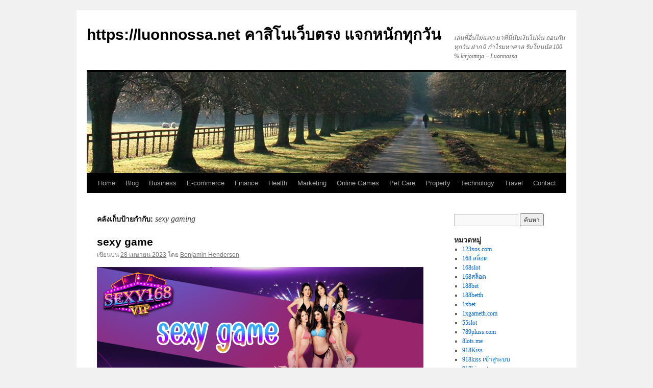

--- FILE ---
content_type: text/html; charset=UTF-8
request_url: https://luonnossa.net/tag/sexy-gaming/
body_size: 21730
content:
<!DOCTYPE html>
<html lang="th">
<head>
<meta charset="UTF-8" />
<title>
sexy gaming Archives - https://luonnossa.net คาสิโนเว็บตรง แจกหนักทุกวันhttps://luonnossa.net คาสิโนเว็บตรง  แจกหนักทุกวัน	</title>
<link rel="profile" href="https://gmpg.org/xfn/11" />
<link rel="stylesheet" type="text/css" media="all" href="https://luonnossa.net/wp-content/themes/twentyten/style.css?ver=20221101" />
<link rel="pingback" href="https://luonnossa.net/xmlrpc.php">
<meta name='robots' content='index, follow, max-image-preview:large, max-snippet:-1, max-video-preview:-1' />

	<!-- This site is optimized with the Yoast SEO Premium plugin v19.2.1 (Yoast SEO v26.9-RC1) - https://yoast.com/product/yoast-seo-premium-wordpress/ -->
	<link rel="canonical" href="https://luonnossa.net/tag/sexy-gaming/" />
	<meta property="og:locale" content="th_TH" />
	<meta property="og:type" content="article" />
	<meta property="og:title" content="sexy gaming Archives" />
	<meta property="og:url" content="https://luonnossa.net/tag/sexy-gaming/" />
	<meta property="og:site_name" content="https://luonnossa.net คาสิโนเว็บตรง แจกหนักทุกวัน" />
	<meta name="twitter:card" content="summary_large_image" />
	<script type="application/ld+json" class="yoast-schema-graph">{"@context":"https://schema.org","@graph":[{"@type":"CollectionPage","@id":"https://luonnossa.net/tag/sexy-gaming/","url":"https://luonnossa.net/tag/sexy-gaming/","name":"sexy gaming Archives - https://luonnossa.net คาสิโนเว็บตรง แจกหนักทุกวัน","isPartOf":{"@id":"https://luonnossa.net/#website"},"primaryImageOfPage":{"@id":"https://luonnossa.net/tag/sexy-gaming/#primaryimage"},"image":{"@id":"https://luonnossa.net/tag/sexy-gaming/#primaryimage"},"thumbnailUrl":"https://luonnossa.net/wp-content/uploads/2023/04/ภาพ3.jpg","breadcrumb":{"@id":"https://luonnossa.net/tag/sexy-gaming/#breadcrumb"},"inLanguage":"th"},{"@type":"ImageObject","inLanguage":"th","@id":"https://luonnossa.net/tag/sexy-gaming/#primaryimage","url":"https://luonnossa.net/wp-content/uploads/2023/04/ภาพ3.jpg","contentUrl":"https://luonnossa.net/wp-content/uploads/2023/04/ภาพ3.jpg","width":1000,"height":400},{"@type":"BreadcrumbList","@id":"https://luonnossa.net/tag/sexy-gaming/#breadcrumb","itemListElement":[{"@type":"ListItem","position":1,"name":"Home","item":"https://luonnossa.net/"},{"@type":"ListItem","position":2,"name":"sexy gaming"}]},{"@type":"WebSite","@id":"https://luonnossa.net/#website","url":"https://luonnossa.net/","name":"https://luonnossa.net คาสิโนเว็บตรง แจกหนักทุกวัน","description":"เล่นที่อื่นไม่แตก มาที่นี่นับเงินไม่ทัน ถอนกันทุกวัน ฝาก 0 กำไรมหาศาล รับโบนนัส 100 % kirjoittaja - Luonnossa","potentialAction":[{"@type":"SearchAction","target":{"@type":"EntryPoint","urlTemplate":"https://luonnossa.net/?s={search_term_string}"},"query-input":{"@type":"PropertyValueSpecification","valueRequired":true,"valueName":"search_term_string"}}],"inLanguage":"th"}]}</script>
	<!-- / Yoast SEO Premium plugin. -->


<link rel="alternate" type="application/rss+xml" title="https://luonnossa.net คาสิโนเว็บตรง  แจกหนักทุกวัน &raquo; ฟีด" href="https://luonnossa.net/feed/" />
<link rel="alternate" type="application/rss+xml" title="https://luonnossa.net คาสิโนเว็บตรง  แจกหนักทุกวัน &raquo; ฟีดความเห็น" href="https://luonnossa.net/comments/feed/" />
<link rel="alternate" type="application/rss+xml" title="https://luonnossa.net คาสิโนเว็บตรง  แจกหนักทุกวัน &raquo; sexy gaming ฟีดป้ายกำกับ" href="https://luonnossa.net/tag/sexy-gaming/feed/" />
<style id='wp-img-auto-sizes-contain-inline-css' type='text/css'>
img:is([sizes=auto i],[sizes^="auto," i]){contain-intrinsic-size:3000px 1500px}
/*# sourceURL=wp-img-auto-sizes-contain-inline-css */
</style>
<style id='wp-emoji-styles-inline-css' type='text/css'>

	img.wp-smiley, img.emoji {
		display: inline !important;
		border: none !important;
		box-shadow: none !important;
		height: 1em !important;
		width: 1em !important;
		margin: 0 0.07em !important;
		vertical-align: -0.1em !important;
		background: none !important;
		padding: 0 !important;
	}
/*# sourceURL=wp-emoji-styles-inline-css */
</style>
<style id='wp-block-library-inline-css' type='text/css'>
:root{--wp-block-synced-color:#7a00df;--wp-block-synced-color--rgb:122,0,223;--wp-bound-block-color:var(--wp-block-synced-color);--wp-editor-canvas-background:#ddd;--wp-admin-theme-color:#007cba;--wp-admin-theme-color--rgb:0,124,186;--wp-admin-theme-color-darker-10:#006ba1;--wp-admin-theme-color-darker-10--rgb:0,107,160.5;--wp-admin-theme-color-darker-20:#005a87;--wp-admin-theme-color-darker-20--rgb:0,90,135;--wp-admin-border-width-focus:2px}@media (min-resolution:192dpi){:root{--wp-admin-border-width-focus:1.5px}}.wp-element-button{cursor:pointer}:root .has-very-light-gray-background-color{background-color:#eee}:root .has-very-dark-gray-background-color{background-color:#313131}:root .has-very-light-gray-color{color:#eee}:root .has-very-dark-gray-color{color:#313131}:root .has-vivid-green-cyan-to-vivid-cyan-blue-gradient-background{background:linear-gradient(135deg,#00d084,#0693e3)}:root .has-purple-crush-gradient-background{background:linear-gradient(135deg,#34e2e4,#4721fb 50%,#ab1dfe)}:root .has-hazy-dawn-gradient-background{background:linear-gradient(135deg,#faaca8,#dad0ec)}:root .has-subdued-olive-gradient-background{background:linear-gradient(135deg,#fafae1,#67a671)}:root .has-atomic-cream-gradient-background{background:linear-gradient(135deg,#fdd79a,#004a59)}:root .has-nightshade-gradient-background{background:linear-gradient(135deg,#330968,#31cdcf)}:root .has-midnight-gradient-background{background:linear-gradient(135deg,#020381,#2874fc)}:root{--wp--preset--font-size--normal:16px;--wp--preset--font-size--huge:42px}.has-regular-font-size{font-size:1em}.has-larger-font-size{font-size:2.625em}.has-normal-font-size{font-size:var(--wp--preset--font-size--normal)}.has-huge-font-size{font-size:var(--wp--preset--font-size--huge)}.has-text-align-center{text-align:center}.has-text-align-left{text-align:left}.has-text-align-right{text-align:right}.has-fit-text{white-space:nowrap!important}#end-resizable-editor-section{display:none}.aligncenter{clear:both}.items-justified-left{justify-content:flex-start}.items-justified-center{justify-content:center}.items-justified-right{justify-content:flex-end}.items-justified-space-between{justify-content:space-between}.screen-reader-text{border:0;clip-path:inset(50%);height:1px;margin:-1px;overflow:hidden;padding:0;position:absolute;width:1px;word-wrap:normal!important}.screen-reader-text:focus{background-color:#ddd;clip-path:none;color:#444;display:block;font-size:1em;height:auto;left:5px;line-height:normal;padding:15px 23px 14px;text-decoration:none;top:5px;width:auto;z-index:100000}html :where(.has-border-color){border-style:solid}html :where([style*=border-top-color]){border-top-style:solid}html :where([style*=border-right-color]){border-right-style:solid}html :where([style*=border-bottom-color]){border-bottom-style:solid}html :where([style*=border-left-color]){border-left-style:solid}html :where([style*=border-width]){border-style:solid}html :where([style*=border-top-width]){border-top-style:solid}html :where([style*=border-right-width]){border-right-style:solid}html :where([style*=border-bottom-width]){border-bottom-style:solid}html :where([style*=border-left-width]){border-left-style:solid}html :where(img[class*=wp-image-]){height:auto;max-width:100%}:where(figure){margin:0 0 1em}html :where(.is-position-sticky){--wp-admin--admin-bar--position-offset:var(--wp-admin--admin-bar--height,0px)}@media screen and (max-width:600px){html :where(.is-position-sticky){--wp-admin--admin-bar--position-offset:0px}}

/*# sourceURL=wp-block-library-inline-css */
</style><style id='global-styles-inline-css' type='text/css'>
:root{--wp--preset--aspect-ratio--square: 1;--wp--preset--aspect-ratio--4-3: 4/3;--wp--preset--aspect-ratio--3-4: 3/4;--wp--preset--aspect-ratio--3-2: 3/2;--wp--preset--aspect-ratio--2-3: 2/3;--wp--preset--aspect-ratio--16-9: 16/9;--wp--preset--aspect-ratio--9-16: 9/16;--wp--preset--color--black: #000;--wp--preset--color--cyan-bluish-gray: #abb8c3;--wp--preset--color--white: #fff;--wp--preset--color--pale-pink: #f78da7;--wp--preset--color--vivid-red: #cf2e2e;--wp--preset--color--luminous-vivid-orange: #ff6900;--wp--preset--color--luminous-vivid-amber: #fcb900;--wp--preset--color--light-green-cyan: #7bdcb5;--wp--preset--color--vivid-green-cyan: #00d084;--wp--preset--color--pale-cyan-blue: #8ed1fc;--wp--preset--color--vivid-cyan-blue: #0693e3;--wp--preset--color--vivid-purple: #9b51e0;--wp--preset--color--blue: #0066cc;--wp--preset--color--medium-gray: #666;--wp--preset--color--light-gray: #f1f1f1;--wp--preset--gradient--vivid-cyan-blue-to-vivid-purple: linear-gradient(135deg,rgb(6,147,227) 0%,rgb(155,81,224) 100%);--wp--preset--gradient--light-green-cyan-to-vivid-green-cyan: linear-gradient(135deg,rgb(122,220,180) 0%,rgb(0,208,130) 100%);--wp--preset--gradient--luminous-vivid-amber-to-luminous-vivid-orange: linear-gradient(135deg,rgb(252,185,0) 0%,rgb(255,105,0) 100%);--wp--preset--gradient--luminous-vivid-orange-to-vivid-red: linear-gradient(135deg,rgb(255,105,0) 0%,rgb(207,46,46) 100%);--wp--preset--gradient--very-light-gray-to-cyan-bluish-gray: linear-gradient(135deg,rgb(238,238,238) 0%,rgb(169,184,195) 100%);--wp--preset--gradient--cool-to-warm-spectrum: linear-gradient(135deg,rgb(74,234,220) 0%,rgb(151,120,209) 20%,rgb(207,42,186) 40%,rgb(238,44,130) 60%,rgb(251,105,98) 80%,rgb(254,248,76) 100%);--wp--preset--gradient--blush-light-purple: linear-gradient(135deg,rgb(255,206,236) 0%,rgb(152,150,240) 100%);--wp--preset--gradient--blush-bordeaux: linear-gradient(135deg,rgb(254,205,165) 0%,rgb(254,45,45) 50%,rgb(107,0,62) 100%);--wp--preset--gradient--luminous-dusk: linear-gradient(135deg,rgb(255,203,112) 0%,rgb(199,81,192) 50%,rgb(65,88,208) 100%);--wp--preset--gradient--pale-ocean: linear-gradient(135deg,rgb(255,245,203) 0%,rgb(182,227,212) 50%,rgb(51,167,181) 100%);--wp--preset--gradient--electric-grass: linear-gradient(135deg,rgb(202,248,128) 0%,rgb(113,206,126) 100%);--wp--preset--gradient--midnight: linear-gradient(135deg,rgb(2,3,129) 0%,rgb(40,116,252) 100%);--wp--preset--font-size--small: 13px;--wp--preset--font-size--medium: 20px;--wp--preset--font-size--large: 36px;--wp--preset--font-size--x-large: 42px;--wp--preset--spacing--20: 0.44rem;--wp--preset--spacing--30: 0.67rem;--wp--preset--spacing--40: 1rem;--wp--preset--spacing--50: 1.5rem;--wp--preset--spacing--60: 2.25rem;--wp--preset--spacing--70: 3.38rem;--wp--preset--spacing--80: 5.06rem;--wp--preset--shadow--natural: 6px 6px 9px rgba(0, 0, 0, 0.2);--wp--preset--shadow--deep: 12px 12px 50px rgba(0, 0, 0, 0.4);--wp--preset--shadow--sharp: 6px 6px 0px rgba(0, 0, 0, 0.2);--wp--preset--shadow--outlined: 6px 6px 0px -3px rgb(255, 255, 255), 6px 6px rgb(0, 0, 0);--wp--preset--shadow--crisp: 6px 6px 0px rgb(0, 0, 0);}:where(.is-layout-flex){gap: 0.5em;}:where(.is-layout-grid){gap: 0.5em;}body .is-layout-flex{display: flex;}.is-layout-flex{flex-wrap: wrap;align-items: center;}.is-layout-flex > :is(*, div){margin: 0;}body .is-layout-grid{display: grid;}.is-layout-grid > :is(*, div){margin: 0;}:where(.wp-block-columns.is-layout-flex){gap: 2em;}:where(.wp-block-columns.is-layout-grid){gap: 2em;}:where(.wp-block-post-template.is-layout-flex){gap: 1.25em;}:where(.wp-block-post-template.is-layout-grid){gap: 1.25em;}.has-black-color{color: var(--wp--preset--color--black) !important;}.has-cyan-bluish-gray-color{color: var(--wp--preset--color--cyan-bluish-gray) !important;}.has-white-color{color: var(--wp--preset--color--white) !important;}.has-pale-pink-color{color: var(--wp--preset--color--pale-pink) !important;}.has-vivid-red-color{color: var(--wp--preset--color--vivid-red) !important;}.has-luminous-vivid-orange-color{color: var(--wp--preset--color--luminous-vivid-orange) !important;}.has-luminous-vivid-amber-color{color: var(--wp--preset--color--luminous-vivid-amber) !important;}.has-light-green-cyan-color{color: var(--wp--preset--color--light-green-cyan) !important;}.has-vivid-green-cyan-color{color: var(--wp--preset--color--vivid-green-cyan) !important;}.has-pale-cyan-blue-color{color: var(--wp--preset--color--pale-cyan-blue) !important;}.has-vivid-cyan-blue-color{color: var(--wp--preset--color--vivid-cyan-blue) !important;}.has-vivid-purple-color{color: var(--wp--preset--color--vivid-purple) !important;}.has-black-background-color{background-color: var(--wp--preset--color--black) !important;}.has-cyan-bluish-gray-background-color{background-color: var(--wp--preset--color--cyan-bluish-gray) !important;}.has-white-background-color{background-color: var(--wp--preset--color--white) !important;}.has-pale-pink-background-color{background-color: var(--wp--preset--color--pale-pink) !important;}.has-vivid-red-background-color{background-color: var(--wp--preset--color--vivid-red) !important;}.has-luminous-vivid-orange-background-color{background-color: var(--wp--preset--color--luminous-vivid-orange) !important;}.has-luminous-vivid-amber-background-color{background-color: var(--wp--preset--color--luminous-vivid-amber) !important;}.has-light-green-cyan-background-color{background-color: var(--wp--preset--color--light-green-cyan) !important;}.has-vivid-green-cyan-background-color{background-color: var(--wp--preset--color--vivid-green-cyan) !important;}.has-pale-cyan-blue-background-color{background-color: var(--wp--preset--color--pale-cyan-blue) !important;}.has-vivid-cyan-blue-background-color{background-color: var(--wp--preset--color--vivid-cyan-blue) !important;}.has-vivid-purple-background-color{background-color: var(--wp--preset--color--vivid-purple) !important;}.has-black-border-color{border-color: var(--wp--preset--color--black) !important;}.has-cyan-bluish-gray-border-color{border-color: var(--wp--preset--color--cyan-bluish-gray) !important;}.has-white-border-color{border-color: var(--wp--preset--color--white) !important;}.has-pale-pink-border-color{border-color: var(--wp--preset--color--pale-pink) !important;}.has-vivid-red-border-color{border-color: var(--wp--preset--color--vivid-red) !important;}.has-luminous-vivid-orange-border-color{border-color: var(--wp--preset--color--luminous-vivid-orange) !important;}.has-luminous-vivid-amber-border-color{border-color: var(--wp--preset--color--luminous-vivid-amber) !important;}.has-light-green-cyan-border-color{border-color: var(--wp--preset--color--light-green-cyan) !important;}.has-vivid-green-cyan-border-color{border-color: var(--wp--preset--color--vivid-green-cyan) !important;}.has-pale-cyan-blue-border-color{border-color: var(--wp--preset--color--pale-cyan-blue) !important;}.has-vivid-cyan-blue-border-color{border-color: var(--wp--preset--color--vivid-cyan-blue) !important;}.has-vivid-purple-border-color{border-color: var(--wp--preset--color--vivid-purple) !important;}.has-vivid-cyan-blue-to-vivid-purple-gradient-background{background: var(--wp--preset--gradient--vivid-cyan-blue-to-vivid-purple) !important;}.has-light-green-cyan-to-vivid-green-cyan-gradient-background{background: var(--wp--preset--gradient--light-green-cyan-to-vivid-green-cyan) !important;}.has-luminous-vivid-amber-to-luminous-vivid-orange-gradient-background{background: var(--wp--preset--gradient--luminous-vivid-amber-to-luminous-vivid-orange) !important;}.has-luminous-vivid-orange-to-vivid-red-gradient-background{background: var(--wp--preset--gradient--luminous-vivid-orange-to-vivid-red) !important;}.has-very-light-gray-to-cyan-bluish-gray-gradient-background{background: var(--wp--preset--gradient--very-light-gray-to-cyan-bluish-gray) !important;}.has-cool-to-warm-spectrum-gradient-background{background: var(--wp--preset--gradient--cool-to-warm-spectrum) !important;}.has-blush-light-purple-gradient-background{background: var(--wp--preset--gradient--blush-light-purple) !important;}.has-blush-bordeaux-gradient-background{background: var(--wp--preset--gradient--blush-bordeaux) !important;}.has-luminous-dusk-gradient-background{background: var(--wp--preset--gradient--luminous-dusk) !important;}.has-pale-ocean-gradient-background{background: var(--wp--preset--gradient--pale-ocean) !important;}.has-electric-grass-gradient-background{background: var(--wp--preset--gradient--electric-grass) !important;}.has-midnight-gradient-background{background: var(--wp--preset--gradient--midnight) !important;}.has-small-font-size{font-size: var(--wp--preset--font-size--small) !important;}.has-medium-font-size{font-size: var(--wp--preset--font-size--medium) !important;}.has-large-font-size{font-size: var(--wp--preset--font-size--large) !important;}.has-x-large-font-size{font-size: var(--wp--preset--font-size--x-large) !important;}
/*# sourceURL=global-styles-inline-css */
</style>

<style id='classic-theme-styles-inline-css' type='text/css'>
/*! This file is auto-generated */
.wp-block-button__link{color:#fff;background-color:#32373c;border-radius:9999px;box-shadow:none;text-decoration:none;padding:calc(.667em + 2px) calc(1.333em + 2px);font-size:1.125em}.wp-block-file__button{background:#32373c;color:#fff;text-decoration:none}
/*# sourceURL=/wp-includes/css/classic-themes.min.css */
</style>
<link rel='stylesheet' id='dashicons-css' href='https://luonnossa.net/wp-includes/css/dashicons.min.css?ver=6.9' type='text/css' media='all' />
<link rel='stylesheet' id='admin-bar-css' href='https://luonnossa.net/wp-includes/css/admin-bar.min.css?ver=6.9' type='text/css' media='all' />
<style id='admin-bar-inline-css' type='text/css'>

    /* Hide CanvasJS credits for P404 charts specifically */
    #p404RedirectChart .canvasjs-chart-credit {
        display: none !important;
    }
    
    #p404RedirectChart canvas {
        border-radius: 6px;
    }

    .p404-redirect-adminbar-weekly-title {
        font-weight: bold;
        font-size: 14px;
        color: #fff;
        margin-bottom: 6px;
    }

    #wpadminbar #wp-admin-bar-p404_free_top_button .ab-icon:before {
        content: "\f103";
        color: #dc3545;
        top: 3px;
    }
    
    #wp-admin-bar-p404_free_top_button .ab-item {
        min-width: 80px !important;
        padding: 0px !important;
    }
    
    /* Ensure proper positioning and z-index for P404 dropdown */
    .p404-redirect-adminbar-dropdown-wrap { 
        min-width: 0; 
        padding: 0;
        position: static !important;
    }
    
    #wpadminbar #wp-admin-bar-p404_free_top_button_dropdown {
        position: static !important;
    }
    
    #wpadminbar #wp-admin-bar-p404_free_top_button_dropdown .ab-item {
        padding: 0 !important;
        margin: 0 !important;
    }
    
    .p404-redirect-dropdown-container {
        min-width: 340px;
        padding: 18px 18px 12px 18px;
        background: #23282d !important;
        color: #fff;
        border-radius: 12px;
        box-shadow: 0 8px 32px rgba(0,0,0,0.25);
        margin-top: 10px;
        position: relative !important;
        z-index: 999999 !important;
        display: block !important;
        border: 1px solid #444;
    }
    
    /* Ensure P404 dropdown appears on hover */
    #wpadminbar #wp-admin-bar-p404_free_top_button .p404-redirect-dropdown-container { 
        display: none !important;
    }
    
    #wpadminbar #wp-admin-bar-p404_free_top_button:hover .p404-redirect-dropdown-container { 
        display: block !important;
    }
    
    #wpadminbar #wp-admin-bar-p404_free_top_button:hover #wp-admin-bar-p404_free_top_button_dropdown .p404-redirect-dropdown-container {
        display: block !important;
    }
    
    .p404-redirect-card {
        background: #2c3338;
        border-radius: 8px;
        padding: 18px 18px 12px 18px;
        box-shadow: 0 2px 8px rgba(0,0,0,0.07);
        display: flex;
        flex-direction: column;
        align-items: flex-start;
        border: 1px solid #444;
    }
    
    .p404-redirect-btn {
        display: inline-block;
        background: #dc3545;
        color: #fff !important;
        font-weight: bold;
        padding: 5px 22px;
        border-radius: 8px;
        text-decoration: none;
        font-size: 17px;
        transition: background 0.2s, box-shadow 0.2s;
        margin-top: 8px;
        box-shadow: 0 2px 8px rgba(220,53,69,0.15);
        text-align: center;
        line-height: 1.6;
    }
    
    .p404-redirect-btn:hover {
        background: #c82333;
        color: #fff !important;
        box-shadow: 0 4px 16px rgba(220,53,69,0.25);
    }
    
    /* Prevent conflicts with other admin bar dropdowns */
    #wpadminbar .ab-top-menu > li:hover > .ab-item,
    #wpadminbar .ab-top-menu > li.hover > .ab-item {
        z-index: auto;
    }
    
    #wpadminbar #wp-admin-bar-p404_free_top_button:hover > .ab-item {
        z-index: 999998 !important;
    }
    
/*# sourceURL=admin-bar-inline-css */
</style>
<link rel='stylesheet' id='contact-form-7-css' href='https://luonnossa.net/wp-content/plugins/contact-form-7/includes/css/styles.css?ver=6.1.4' type='text/css' media='all' />
<link rel='stylesheet' id='PageBuilderSandwich-css' href='https://luonnossa.net/wp-content/plugins/page-builder-sandwich/page_builder_sandwich/css/style.min.css?ver=5.1.0' type='text/css' media='all' />
<link rel='stylesheet' id='tranzly-css' href='https://luonnossa.net/wp-content/plugins/tranzly/includes/assets/css/tranzly.css?ver=2.0.0' type='text/css' media='all' />
<link rel='stylesheet' id='wp-show-posts-css' href='https://luonnossa.net/wp-content/plugins/wp-show-posts/css/wp-show-posts-min.css?ver=1.1.6' type='text/css' media='all' />
<link rel='stylesheet' id='twentyten-block-style-css' href='https://luonnossa.net/wp-content/themes/twentyten/blocks.css?ver=20190704' type='text/css' media='all' />
<script type="text/javascript" id="PageBuilderSandwich-js-extra">
/* <![CDATA[ */
var pbsFrontendParams = {"theme_name":"twenty-ten","map_api_key":""};
//# sourceURL=PageBuilderSandwich-js-extra
/* ]]> */
</script>
<script type="text/javascript" src="https://luonnossa.net/wp-content/plugins/page-builder-sandwich/page_builder_sandwich/js/min/frontend-min.js?ver=5.1.0" id="PageBuilderSandwich-js"></script>
<script type="text/javascript" src="https://luonnossa.net/wp-includes/js/jquery/jquery.min.js?ver=3.7.1" id="jquery-core-js"></script>
<script type="text/javascript" src="https://luonnossa.net/wp-includes/js/jquery/jquery-migrate.min.js?ver=3.4.1" id="jquery-migrate-js"></script>
<script type="text/javascript" id="tranzly-js-extra">
/* <![CDATA[ */
var tranzly_plugin_vars = {"ajaxurl":"https://luonnossa.net/wp-admin/admin-ajax.php","plugin_url":"https://luonnossa.net/wp-content/plugins/tranzly/includes/","site_url":"https://luonnossa.net"};
//# sourceURL=tranzly-js-extra
/* ]]> */
</script>
<script type="text/javascript" src="https://luonnossa.net/wp-content/plugins/tranzly/includes/assets/js/tranzly.js?ver=2.0.0" id="tranzly-js"></script>
<link rel="https://api.w.org/" href="https://luonnossa.net/wp-json/" /><link rel="alternate" title="JSON" type="application/json" href="https://luonnossa.net/wp-json/wp/v2/tags/264" /><link rel="EditURI" type="application/rsd+xml" title="RSD" href="https://luonnossa.net/xmlrpc.php?rsd" />
<meta name="generator" content="WordPress 6.9" />
</head>

<body class="archive tag tag-sexy-gaming tag-264 wp-theme-twentyten">
<div id="wrapper" class="hfeed">
	<div id="header">
		<div id="masthead">
			<div id="branding" role="banner">
								<div id="site-title">
					<span>
						<a href="https://luonnossa.net/" title="https://luonnossa.net คาสิโนเว็บตรง  แจกหนักทุกวัน" rel="home">https://luonnossa.net คาสิโนเว็บตรง  แจกหนักทุกวัน</a>
					</span>
				</div>
				<div id="site-description">เล่นที่อื่นไม่แตก มาที่นี่นับเงินไม่ทัน ถอนกันทุกวัน ฝาก 0 กำไรมหาศาล รับโบนนัส 100 % kirjoittaja &#8211; Luonnossa</div>

									<img src="https://luonnossa.net/wp-content/themes/twentyten/images/headers/path.jpg" width="940" height="198" alt="" />
								</div><!-- #branding -->

			<div id="access" role="navigation">
								<div class="skip-link screen-reader-text"><a href="#content" title="ข้ามไปยังเนื้อหา">ข้ามไปยังเนื้อหา</a></div>
				<div class="menu-header"><ul id="menu-main" class="menu"><li id="menu-item-14" class="menu-item menu-item-type-post_type menu-item-object-page menu-item-14"><a href="https://luonnossa.net/home/">Home</a></li>
<li id="menu-item-17" class="menu-item menu-item-type-post_type menu-item-object-page menu-item-17"><a href="https://luonnossa.net/blog/">Blog</a></li>
<li id="menu-item-19" class="menu-item menu-item-type-taxonomy menu-item-object-category menu-item-19"><a href="https://luonnossa.net/category/business/">Business</a></li>
<li id="menu-item-20" class="menu-item menu-item-type-taxonomy menu-item-object-category menu-item-20"><a href="https://luonnossa.net/category/e-commerce/">E-commerce</a></li>
<li id="menu-item-21" class="menu-item menu-item-type-taxonomy menu-item-object-category menu-item-21"><a href="https://luonnossa.net/category/finance/">Finance</a></li>
<li id="menu-item-22" class="menu-item menu-item-type-taxonomy menu-item-object-category menu-item-22"><a href="https://luonnossa.net/category/health/">Health</a></li>
<li id="menu-item-23" class="menu-item menu-item-type-taxonomy menu-item-object-category menu-item-23"><a href="https://luonnossa.net/category/marketing/">Marketing</a></li>
<li id="menu-item-24" class="menu-item menu-item-type-taxonomy menu-item-object-category menu-item-24"><a href="https://luonnossa.net/category/online-games/">Online Games</a></li>
<li id="menu-item-25" class="menu-item menu-item-type-taxonomy menu-item-object-category menu-item-25"><a href="https://luonnossa.net/category/pet-care/">Pet Care</a></li>
<li id="menu-item-26" class="menu-item menu-item-type-taxonomy menu-item-object-category menu-item-26"><a href="https://luonnossa.net/category/property/">Property</a></li>
<li id="menu-item-27" class="menu-item menu-item-type-taxonomy menu-item-object-category menu-item-27"><a href="https://luonnossa.net/category/technology/">Technology</a></li>
<li id="menu-item-28" class="menu-item menu-item-type-taxonomy menu-item-object-category menu-item-28"><a href="https://luonnossa.net/category/travel/">Travel</a></li>
<li id="menu-item-11" class="menu-item menu-item-type-post_type menu-item-object-page menu-item-11"><a href="https://luonnossa.net/contact/">Contact</a></li>
</ul></div>			</div><!-- #access -->
		</div><!-- #masthead -->
	</div><!-- #header -->

	<div id="main">

		<div id="container">
			<div id="content" role="main">

				<h1 class="page-title">
				คลังเก็บป้ายกำกับ: <span>sexy gaming</span>				</h1>

				



	
			<div id="post-240" class="post-240 post type-post status-publish format-standard has-post-thumbnail hentry category-baccarat category-sexy168 category-sexy168-vip category-sexyauto168-com category-sexybaccarat168-com category-27 category-28 category-29 category-32 category-193 category-33 category-34 tag-baccarat99th tag-lucabet168 tag-sexy tag-sexy-game tag-sexy-gaming tag-168-vip tag-168- tag-185 tag-191 tag-186 tag-259">
			<h2 class="entry-title"><a href="https://luonnossa.net/sexy-game/" rel="bookmark">sexy game</a></h2>

			<div class="entry-meta">
				<span class="meta-prep meta-prep-author">เขียนบน</span> <a href="https://luonnossa.net/sexy-game/" title="15:00 น." rel="bookmark"><span class="entry-date">28 เมษายน 2023</span></a> <span class="meta-sep">โดย</span> <span class="author vcard"><a class="url fn n" href="https://luonnossa.net/author/benjaminhenderson/" title="ดูเรื่องทั้งหมดของ Benjamin Henderson">Benjamin Henderson</a></span>			</div><!-- .entry-meta -->

					<div class="entry-summary">
				<div class="pbs-main-wrapper"><p><img fetchpriority="high" decoding="async" class="aligncenter size-full wp-image-241" src="https://luonnossa.net/wp-content/uploads/2023/04/ภาพ3.jpg" alt="" width="1000" height="400" srcset="https://luonnossa.net/wp-content/uploads/2023/04/ภาพ3.jpg 1000w, https://luonnossa.net/wp-content/uploads/2023/04/ภาพ3-300x120.jpg 300w, https://luonnossa.net/wp-content/uploads/2023/04/ภาพ3-768x307.jpg 768w" sizes="(max-width: 1000px) 100vw, 1000px" /></p>
<p><a href="https://www.sexy168.vip/" xlink="href"><strong>sexy game</strong></a> บาคาร่าเป็นเกมคาสิโนที่ได้รับความนิยมที่มีมานานหลายศตวรรษ มันเป็นเกมกล้วยๆที่คนใดก็เล่นได้ รวมทั้งความนิยมชมชอบของมันก็มากขึ้นไม่ลดน้อยลงในตอนหลายปีล่วงมาแล้ว ถ้าเกิดคุณเป็นมือใหม่ในเกมบาคาร่า คู่มือนี้เหมาะกับคุณ ในเนื้อหานี้พวกเราจะเสนอแนะกฎรากฐานของเกม การพนันจำพวกต่างๆที่คุณสามารถเล่นได้ แล้วก็กลเม็ดต่างๆที่สามารถจะช่วยให้ท่านเริ่มบาคาร่าเป็นอย่างไร? บาคาร่าเป็นเกมไพ่ที่เล่นด้วยสองมือเป็น &#8220;เจ้ามือ&#8221; รวมทั้ง &#8220;ผู้เล่น&#8221; วัตถุประสงค์ของเกมเป็นวิธีการทำนายว่ามือใดมีมูลค่าสูงยิ่งกว่าในส่วนท้ายของแต่ละรอบ ราคาของไพ่แต่ละมือจะถูกระบุโดยผลบวกของไพ่ในมือนั้น โดยค่าของไพ่ 2-9 ใบ, 10s รวมทั้ง face พอๆกับ 0 แล้วก็ aces พอๆกับ 1 เกมชอบเล่นด้วยไพ่หกถึงแปดเด็ค เมื่อเริ่มของแต่ละรอบ ผู้แจกไพ่จะแจกไพ่สองใบต่อมือ ถ้าเกิดราคารวมของมือข้างหนึ่งพอๆกับ 10 หรือมากยิ่งกว่า ราคารวมของมือข้างหนึ่งจะถูกทิ้งเป็นลำดับแรก โดยเหตุนี้ราคาของมือ 5 และก็ 7 จะพอๆกับ 2 ผู้ชนะเป็นมือที่มีมูลค่าสูงสุดและก็เท่ากันถ้าหากมือทั้งคู่มีมูลค่าเสมอกัน</p>
<p>ชนิดการพนัน คุณสามารถพนันบาคาร่าได้สามชนิด: เจ้ามือ, ผู้เล่นรวมทั้งเสมอ การพนันแบงค์เกอร์ &#8211; การพนันนี้จะพนันในมือของแบงค์เกอร์ที่ชนะในรอบนี้ การพนันของเจ้ามือได้เปรียบกว่าเงินที่ใช้ในการเดิมพันของผู้เล่นน้อย โดยธรรมดาจะคิดค่าคอมมิชชั่นโดยประมาณ 5% สำหรับในการพนันที่ชนะ<br />
พนันผู้เล่น &#8211; พนันนี้จะพนันในมือของผู้เล่นที่ชนะรอบนี้ การพนันที่เท่ากัน &#8211; นี่เป็นการพนันที่มีความน่าจะเป็นไปได้ที่มือของเจ้ามือรวมทั้งผู้เล่น <em><strong>sexy gaming</strong></em> จะลงเอยด้วยการเท่ากัน การพนันนี้มีรายการจ่ายสูงสุด แม้กระนั้นก็ไม่น่าจะเกิดขึ้นต่ำที่สุด เทคนิคสำหรับผู้ริเริ่ม ยึดติดกับการพนันของเจ้ามือหรือผู้เล่น &#8211; ถึงแม้ว่าการพนันเสมอบางทีอาจดูอย่างกับว่าเป็นตัวเลือกที่น่าดึงดูดเพราะเหตุว่ามีการใช้จ่ายสูง แต่ว่าก็เป็นเรื่องจำเป็นที่จำต้องทราบดีว่านี่สำเร็จลัพธ์ที่เป็นได้ต่ำที่สุด ด้วยเหตุนั้นก็เลยขอชี้แนะให้ยึดติดกับการพนันของเจ้ามือหรือผู้เล่นเพื่อได้อัตราต่อรองที่ดีมากยิ่งกว่า</p>
<p>Bet Banker &#8211; จากที่ได้กล่าวไว้ที่ผ่านมาการพนันของ Banker ได้เปรียบกว่าเงินที่ใช้ในการเดิมพันของผู้เล่นบางส่วนรวมทั้งโดยธรรมดาจะคิดค่าคอมมิชชั่นราวๆ 5% สำหรับเพื่อการพนันที่ชนะ ฉะนั้น แม้คุณยังไม่แน่ใจว่าควรจะพนันแบบไหน การพนันของเจ้ามือชอบเป็นช่องทางที่ปลอดภัยกว่า<br />
การจัดการเงินของคุณ &#8211; การจัดการเงินสดของคุณเป็นสิ่งจำเป็นเมื่อเล่นบาคาร่า ตั้งงบให้ตนเองและก็ติดตามเพื่อไม่ให้ใช้จ่ายเกินความสามารถ แบบฝึกหัดออนไลน์ &#8211; ขอเสนอแนะให้ฝึกซ้อมออนไลน์ก่อนเล่นบาคาร่าที่คาสิโนด้านกายภาพ ซึ่งจะก่อให้กำเนิดความรู้สึกกับเกมโดยไม่บีบคั้นสำหรับการเล่นเกมด้วยเงินจริง ข้อสรุป บาคาร่าเป็นเกมไพ่คลาสสิกที่ศึกษาได้ง่ายรวมทั้งทุกคนสามารถเพลิดเพลินเจริญใจได้ คุณสามารถเริ่มเล่นไพ่ <strong>sexy</strong> บาคาร่าได้อย่างแน่ใจ โดยการรู้เรื่องกฎรากฐานของเกม การพนันชนิดต่างๆและก็กลเม็ดสำหรับคนเริ่มต้น อย่าลืมจัดแจงเงินของคุณรวมทั้งมีความสนุกสนานร่าเริง</p>
</div>&hellip;			</div><!-- .entry-summary -->
	
			<div class="entry-utility">
									<span class="cat-links">
						<span class="entry-utility-prep entry-utility-prep-cat-links">โพสท์ใน</span> <a href="https://luonnossa.net/category/baccarat/" rel="category tag">Baccarat</a>, <a href="https://luonnossa.net/category/sexy168/" rel="category tag">sexy168</a>, <a href="https://luonnossa.net/category/sexy168-vip/" rel="category tag">sexy168.vip</a>, <a href="https://luonnossa.net/category/sexyauto168-com/" rel="category tag">SexyAuto168.com</a>, <a href="https://luonnossa.net/category/sexybaccarat168-com/" rel="category tag">sexybaccarat168.com</a>, <a href="https://luonnossa.net/category/%e0%b8%9a%e0%b8%b2%e0%b8%84%e0%b8%b2%e0%b8%a3%e0%b9%88%e0%b8%b2/" rel="category tag">บาคาร่า</a>, <a href="https://luonnossa.net/category/%e0%b8%9a%e0%b8%b2%e0%b8%84%e0%b8%b2%e0%b8%a3%e0%b9%88%e0%b8%b2%e0%b8%ad%e0%b8%ad%e0%b8%99%e0%b9%84%e0%b8%a5%e0%b8%99%e0%b9%8c/" rel="category tag">บาคาร่าออนไลน์</a>, <a href="https://luonnossa.net/category/%e0%b8%9e%e0%b8%99%e0%b8%b1%e0%b8%99%e0%b8%ad%e0%b8%ad%e0%b8%99%e0%b9%84%e0%b8%a5%e0%b8%99%e0%b9%8c/" rel="category tag">พนันออนไลน์</a>, <a href="https://luonnossa.net/category/%e0%b9%80%e0%b8%81%e0%b8%a1%e0%b8%a2%e0%b8%b4%e0%b8%87%e0%b8%9b%e0%b8%a5%e0%b8%b2/" rel="category tag">เกมยิงปลา</a>, <a href="https://luonnossa.net/category/%e0%b9%80%e0%b8%a7%e0%b9%87%e0%b8%9a%e0%b8%9a%e0%b8%b2%e0%b8%84%e0%b8%b2%e0%b8%a3%e0%b9%88%e0%b8%b2/" rel="category tag">เว็บบาคาร่า</a>, <a href="https://luonnossa.net/category/%e0%b9%80%e0%b8%a7%e0%b9%87%e0%b8%9a%e0%b8%9e%e0%b8%99%e0%b8%b1%e0%b8%99/" rel="category tag">เว็บพนัน</a>, <a href="https://luonnossa.net/category/%e0%b9%80%e0%b8%a7%e0%b9%87%e0%b8%9a%e0%b8%9e%e0%b8%99%e0%b8%b1%e0%b8%99%e0%b8%ad%e0%b8%ad%e0%b8%99%e0%b9%84%e0%b8%a5%e0%b8%99%e0%b9%8c/" rel="category tag">เว็บพนันออนไลน์</a>					</span>
					<span class="meta-sep">|</span>
				
								<span class="tag-links">
					<span class="entry-utility-prep entry-utility-prep-tag-links">ติดป้ายกำกับ</span> <a href="https://luonnossa.net/tag/baccarat99th/" rel="tag">Baccarat99th</a>, <a href="https://luonnossa.net/tag/lucabet168/" rel="tag">Lucabet168</a>, <a href="https://luonnossa.net/tag/sexy/" rel="tag">sexy</a>, <a href="https://luonnossa.net/tag/sexy-game/" rel="tag">sexy game</a>, <a href="https://luonnossa.net/tag/sexy-gaming/" rel="tag">sexy gaming</a>, <a href="https://luonnossa.net/tag/%e0%b8%9a%e0%b8%b2%e0%b8%84%e0%b8%b2%e0%b8%a3%e0%b9%88%e0%b8%b2168-vip/" rel="tag">บาคาร่า168 vip</a>, <a href="https://luonnossa.net/tag/%e0%b8%9a%e0%b8%b2%e0%b8%84%e0%b8%b2%e0%b8%a3%e0%b9%88%e0%b8%b2168-%e0%b9%80%e0%b8%a7%e0%b9%87%e0%b8%9a%e0%b8%95%e0%b8%a3%e0%b8%87/" rel="tag">บาคาร่า168 เว็บตรง</a>, <a href="https://luonnossa.net/tag/%e0%b8%9a%e0%b8%b2%e0%b8%84%e0%b8%b2%e0%b8%a3%e0%b9%88%e0%b8%b21688/" rel="tag">บาคาร่า1688</a>, <a href="https://luonnossa.net/tag/%e0%b8%9a%e0%b8%b2%e0%b8%84%e0%b8%b2%e0%b8%a3%e0%b9%88%e0%b8%b2888/" rel="tag">บาคาร่า888</a>, <a href="https://luonnossa.net/tag/%e0%b8%9a%e0%b8%b2%e0%b8%84%e0%b8%b2%e0%b8%a3%e0%b9%88%e0%b8%b299/" rel="tag">บาคาร่า99</a>, <a href="https://luonnossa.net/tag/%e0%b8%9a%e0%b8%b2%e0%b8%84%e0%b8%b2%e0%b8%a3%e0%b9%88%e0%b8%b2%e0%b9%80%e0%b8%a7%e0%b9%87%e0%b8%9b%e0%b8%95%e0%b8%a3%e0%b8%87/" rel="tag">บาคาร่าเว็ปตรง</a>				</span>
				<span class="meta-sep">|</span>
				
				<span class="comments-link"><span>ปิดความเห็น <span class="screen-reader-text"> บน sexy game</span></span></span>

							</div><!-- .entry-utility -->
		</div><!-- #post-240 -->

		
	

			</div><!-- #content -->
		</div><!-- #container -->


		<div id="primary" class="widget-area" role="complementary">
			<ul class="xoxo">

<li id="search-2" class="widget-container widget_search"><form role="search" method="get" id="searchform" class="searchform" action="https://luonnossa.net/">
				<div>
					<label class="screen-reader-text" for="s">ค้นหาสำหรับ:</label>
					<input type="text" value="" name="s" id="s" />
					<input type="submit" id="searchsubmit" value="ค้นหา" />
				</div>
			</form></li><li id="categories-3" class="widget-container widget_categories"><h3 class="widget-title">หมวดหมู่</h3>
			<ul>
					<li class="cat-item cat-item-1016"><a href="https://luonnossa.net/category/123xos-com/">123xos.com</a>
</li>
	<li class="cat-item cat-item-1036"><a href="https://luonnossa.net/category/168-%e0%b8%aa%e0%b8%a5%e0%b9%87%e0%b8%ad%e0%b8%95/">168 สล็อต</a>
</li>
	<li class="cat-item cat-item-194"><a href="https://luonnossa.net/category/168slot/">168slot</a>
</li>
	<li class="cat-item cat-item-708"><a href="https://luonnossa.net/category/168%e0%b8%aa%e0%b8%a5%e0%b9%87%e0%b8%ad%e0%b8%95/">168สล็อต</a>
</li>
	<li class="cat-item cat-item-1011"><a href="https://luonnossa.net/category/188bet/">188bet</a>
</li>
	<li class="cat-item cat-item-684"><a href="https://luonnossa.net/category/188betth/">188betth</a>
</li>
	<li class="cat-item cat-item-816"><a href="https://luonnossa.net/category/1xbet/">1xbet</a>
</li>
	<li class="cat-item cat-item-844"><a href="https://luonnossa.net/category/1xgameth-com/">1xgameth.com</a>
</li>
	<li class="cat-item cat-item-113"><a href="https://luonnossa.net/category/55slot/">55slot</a>
</li>
	<li class="cat-item cat-item-867"><a href="https://luonnossa.net/category/789pluss-com/">789pluss.com</a>
</li>
	<li class="cat-item cat-item-955"><a href="https://luonnossa.net/category/8lots-me/">8lots.me</a>
</li>
	<li class="cat-item cat-item-12"><a href="https://luonnossa.net/category/918kiss/">918Kiss</a>
</li>
	<li class="cat-item cat-item-680"><a href="https://luonnossa.net/category/918kiss-%e0%b9%80%e0%b8%82%e0%b9%89%e0%b8%b2%e0%b8%aa%e0%b8%b9%e0%b9%88%e0%b8%a3%e0%b8%b0%e0%b8%9a%e0%b8%9a/">918kiss เข้าสู่ระบบ</a>
</li>
	<li class="cat-item cat-item-589"><a href="https://luonnossa.net/category/918kissauto/">918kissauto</a>
</li>
	<li class="cat-item cat-item-13"><a href="https://luonnossa.net/category/aba/">ABA</a>
</li>
	<li class="cat-item cat-item-14"><a href="https://luonnossa.net/category/abagroup2/">ABAGroup2</a>
</li>
	<li class="cat-item cat-item-907"><a href="https://luonnossa.net/category/abbet789-com/">abbet789.com</a>
</li>
	<li class="cat-item cat-item-919"><a href="https://luonnossa.net/category/adm789-info/">adm789.info</a>
</li>
	<li class="cat-item cat-item-864"><a href="https://luonnossa.net/category/allbet24hr/">allbet24hr</a>
</li>
	<li class="cat-item cat-item-1009"><a href="https://luonnossa.net/category/allone745s-com/">allone745s.com</a>
</li>
	<li class="cat-item cat-item-711"><a href="https://luonnossa.net/category/alot66/">alot66</a>
</li>
	<li class="cat-item cat-item-818"><a href="https://luonnossa.net/category/alot666/">alot666</a>
</li>
	<li class="cat-item cat-item-806"><a href="https://luonnossa.net/category/amb-slot/">amb slot</a>
</li>
	<li class="cat-item cat-item-1074"><a href="https://luonnossa.net/category/askyouwin888/">askyouwin888</a>
</li>
	<li class="cat-item cat-item-1024"><a href="https://luonnossa.net/category/audi688-com/">audi688.com</a>
</li>
	<li class="cat-item cat-item-909"><a href="https://luonnossa.net/category/babet555-com/">babet555.com</a>
</li>
	<li class="cat-item cat-item-15"><a href="https://luonnossa.net/category/baccarat/">Baccarat</a>
</li>
	<li class="cat-item cat-item-734"><a href="https://luonnossa.net/category/baj88thb/">baj88thb</a>
</li>
	<li class="cat-item cat-item-897"><a href="https://luonnossa.net/category/baj88thbz-com/">baj88thbz.com</a>
</li>
	<li class="cat-item cat-item-1043"><a href="https://luonnossa.net/category/bbp168-me/">bbp168.me</a>
</li>
	<li class="cat-item cat-item-635"><a href="https://luonnossa.net/category/betflix/">betflix</a>
</li>
	<li class="cat-item cat-item-736"><a href="https://luonnossa.net/category/betflixtikto/">betflixtikto</a>
</li>
	<li class="cat-item cat-item-943"><a href="https://luonnossa.net/category/betm4vip-com/">betm4vip.com</a>
</li>
	<li class="cat-item cat-item-716"><a href="https://luonnossa.net/category/betway/">betway</a>
</li>
	<li class="cat-item cat-item-996"><a href="https://luonnossa.net/category/betwin6666-com/">betwin6666.com</a>
</li>
	<li class="cat-item cat-item-948"><a href="https://luonnossa.net/category/bio285th-com/">bio285th.com</a>
</li>
	<li class="cat-item cat-item-1129"><a href="https://luonnossa.net/category/bitcoin/">bitcoin</a>
</li>
	<li class="cat-item cat-item-1146"><a href="https://luonnossa.net/category/bkkwin/">bkkwin</a>
</li>
	<li class="cat-item cat-item-1152"><a href="https://luonnossa.net/category/bonanza99/">bonanza99</a>
</li>
	<li class="cat-item cat-item-668"><a href="https://luonnossa.net/category/bonus888/">bonus888</a>
</li>
	<li class="cat-item cat-item-917"><a href="https://luonnossa.net/category/boonlert1688-com/">boonlert1688.com</a>
</li>
	<li class="cat-item cat-item-1072"><a href="https://luonnossa.net/category/brazil999-slot/">brazil999 slot</a>
</li>
	<li class="cat-item cat-item-648"><a href="https://luonnossa.net/category/cafe444/">cafe444</a>
</li>
	<li class="cat-item cat-item-738"><a href="https://luonnossa.net/category/cashgame168/">cashgame168</a>
</li>
	<li class="cat-item cat-item-16"><a href="https://luonnossa.net/category/casino/">Casino</a>
</li>
	<li class="cat-item cat-item-1028"><a href="https://luonnossa.net/category/cc11388-com/">cc11388.com</a>
</li>
	<li class="cat-item cat-item-784"><a href="https://luonnossa.net/category/chang7777/">chang7777</a>
</li>
	<li class="cat-item cat-item-888"><a href="https://luonnossa.net/category/chinatown888-win/">chinatown888.win</a>
</li>
	<li class="cat-item cat-item-992"><a href="https://luonnossa.net/category/cupcake88x-com/">cupcake88x.com</a>
</li>
	<li class="cat-item cat-item-927"><a href="https://luonnossa.net/category/dgb222hot-com/">dgb222hot.com</a>
</li>
	<li class="cat-item cat-item-788"><a href="https://luonnossa.net/category/dr888/">dr888</a>
</li>
	<li class="cat-item cat-item-840"><a href="https://luonnossa.net/category/dr888bet-com/">dr888bet.com</a>
</li>
	<li class="cat-item cat-item-848"><a href="https://luonnossa.net/category/dr888betcom/">dr888bet.com</a>
</li>
	<li class="cat-item cat-item-1050"><a href="https://luonnossa.net/category/du2477-com/">du2477.com</a>
</li>
	<li class="cat-item cat-item-968"><a href="https://luonnossa.net/category/enjoy24-fun/">enjoy24.fun</a>
</li>
	<li class="cat-item cat-item-951"><a href="https://luonnossa.net/category/erisauto-site/">erisauto.site</a>
</li>
	<li class="cat-item cat-item-941"><a href="https://luonnossa.net/category/etbet16888-com/">etbet16888.com</a>
</li>
	<li class="cat-item cat-item-873"><a href="https://luonnossa.net/category/eu369clubs-com/">eu369clubs.com</a>
</li>
	<li class="cat-item cat-item-821"><a href="https://luonnossa.net/category/faro168/">faro168</a>
</li>
	<li class="cat-item cat-item-756"><a href="https://luonnossa.net/category/fcharoenkit168-com/">fcharoenkit168.com</a>
</li>
	<li class="cat-item cat-item-861"><a href="https://luonnossa.net/category/finnivipscom/">finnivips.com</a>
</li>
	<li class="cat-item cat-item-860"><a href="https://luonnossa.net/category/finnivips-com/">finnivips.com</a>
</li>
	<li class="cat-item cat-item-869"><a href="https://luonnossa.net/category/fiwdee-win/">fiwdee.win</a>
</li>
	<li class="cat-item cat-item-742"><a href="https://luonnossa.net/category/fox689ok-com/">fox689ok.com</a>
</li>
	<li class="cat-item cat-item-44"><a href="https://luonnossa.net/category/fullsloteiei-com/">fullsloteiei.com</a>
</li>
	<li class="cat-item cat-item-121"><a href="https://luonnossa.net/category/fullslotpg/">fullslotpg</a>
</li>
	<li class="cat-item cat-item-120"><a href="https://luonnossa.net/category/fullslotpg-com/">fullslotpg.com</a>
</li>
	<li class="cat-item cat-item-913"><a href="https://luonnossa.net/category/fullslotpg168-com/">fullslotpg168.com</a>
</li>
	<li class="cat-item cat-item-663"><a href="https://luonnossa.net/category/funny18/">funny18</a>
</li>
	<li class="cat-item cat-item-1018"><a href="https://luonnossa.net/category/future24bet-com/">future24bet.com</a>
</li>
	<li class="cat-item cat-item-661"><a href="https://luonnossa.net/category/gaojing888/">gaojing888</a>
</li>
	<li class="cat-item cat-item-791"><a href="https://luonnossa.net/category/gem99ths-com/">gem99ths.com</a>
</li>
	<li class="cat-item cat-item-986"><a href="https://luonnossa.net/category/goatza888fin-com/">goatza888fin.com</a>
</li>
	<li class="cat-item cat-item-895"><a href="https://luonnossa.net/category/gobaza88-com/">gobaza88.com</a>
</li>
	<li class="cat-item cat-item-696"><a href="https://luonnossa.net/category/happy168/">happy168</a>
</li>
	<li class="cat-item cat-item-983"><a href="https://luonnossa.net/category/hengheng9899-com/">hengheng9899.com</a>
</li>
	<li class="cat-item cat-item-698"><a href="https://luonnossa.net/category/hengjing168/">hengjing168</a>
</li>
	<li class="cat-item cat-item-1030"><a href="https://luonnossa.net/category/hiso8888s-com/">hiso8888s.com</a>
</li>
	<li class="cat-item cat-item-720"><a href="https://luonnossa.net/category/hongkong456/">hongkong456</a>
</li>
	<li class="cat-item cat-item-1070"><a href="https://luonnossa.net/category/hydra888/">hydra888</a>
</li>
	<li class="cat-item cat-item-740"><a href="https://luonnossa.net/category/ib888pro-bet/">ib888pro.bet</a>
</li>
	<li class="cat-item cat-item-994"><a href="https://luonnossa.net/category/infyplus888-com/">infyplus888.com</a>
</li>
	<li class="cat-item cat-item-689"><a href="https://luonnossa.net/category/jinda55/">Jinda55</a>
</li>
	<li class="cat-item cat-item-700"><a href="https://luonnossa.net/category/jinda888/">jinda888</a>
</li>
	<li class="cat-item cat-item-17"><a href="https://luonnossa.net/category/joker123/">Joker123</a>
</li>
	<li class="cat-item cat-item-693"><a href="https://luonnossa.net/category/joker123auto/">joker123auto</a>
</li>
	<li class="cat-item cat-item-707"><a href="https://luonnossa.net/category/joker123th/">joker123th</a>
</li>
	<li class="cat-item cat-item-46"><a href="https://luonnossa.net/category/joker123th-com/">Joker123th.com</a>
</li>
	<li class="cat-item cat-item-1048"><a href="https://luonnossa.net/category/khumsup888-me/">khumsup888.me</a>
</li>
	<li class="cat-item cat-item-750"><a href="https://luonnossa.net/category/kimchibetbet-com/">kimchibetbet.com</a>
</li>
	<li class="cat-item cat-item-1144"><a href="https://luonnossa.net/category/kingdom66/">kingdom66</a>
</li>
	<li class="cat-item cat-item-758"><a href="https://luonnossa.net/category/kingxxxbet123-com/">kingxxxbet123.com</a>
</li>
	<li class="cat-item cat-item-837"><a href="https://luonnossa.net/category/kingxxxbet123com/">kingxxxbet123.com</a>
</li>
	<li class="cat-item cat-item-882"><a href="https://luonnossa.net/category/ktv4sd-com/">ktv4sd.com</a>
</li>
	<li class="cat-item cat-item-786"><a href="https://luonnossa.net/category/lalikabetsgame-com/">lalikabetsgame.com</a>
</li>
	<li class="cat-item cat-item-746"><a href="https://luonnossa.net/category/lcbet444-com/">lcbet444.com</a>
</li>
	<li class="cat-item cat-item-1138"><a href="https://luonnossa.net/category/lion123/">lion123</a>
</li>
	<li class="cat-item cat-item-852"><a href="https://luonnossa.net/category/lionth168com/">lionth168.com</a>
</li>
	<li class="cat-item cat-item-752"><a href="https://luonnossa.net/category/lionth168-com/">lionth168.com</a>
</li>
	<li class="cat-item cat-item-644"><a href="https://luonnossa.net/category/live22/">Live22</a>
</li>
	<li class="cat-item cat-item-1041"><a href="https://luonnossa.net/category/live22slot/">live22slot</a>
</li>
	<li class="cat-item cat-item-980"><a href="https://luonnossa.net/category/lnw365bet-com/">lnw365bet.com</a>
</li>
	<li class="cat-item cat-item-1068"><a href="https://luonnossa.net/category/lockdown168/">lockdown168</a>
</li>
	<li class="cat-item cat-item-871"><a href="https://luonnossa.net/category/london6789-com/">london6789.com</a>
</li>
	<li class="cat-item cat-item-1150"><a href="https://luonnossa.net/category/lotto77/">lotto77</a>
</li>
	<li class="cat-item cat-item-731"><a href="https://luonnossa.net/category/lotto888/">lotto888</a>
</li>
	<li class="cat-item cat-item-865"><a href="https://luonnossa.net/category/luckycat789-com/">luckycat789.com</a>
</li>
	<li class="cat-item cat-item-1004"><a href="https://luonnossa.net/category/luis16888-com/">luis16888.com</a>
</li>
	<li class="cat-item cat-item-970"><a href="https://luonnossa.net/category/lux555-net/">lux555.net</a>
</li>
	<li class="cat-item cat-item-971"><a href="https://luonnossa.net/category/lux555net/">lux555.net</a>
</li>
	<li class="cat-item cat-item-744"><a href="https://luonnossa.net/category/m4newonline-com/">m4newonline.com</a>
</li>
	<li class="cat-item cat-item-795"><a href="https://luonnossa.net/category/mac1bet789-com/">mac1bet789.com</a>
</li>
	<li class="cat-item cat-item-1075"><a href="https://luonnossa.net/category/macau69/">macau69</a>
</li>
	<li class="cat-item cat-item-728"><a href="https://luonnossa.net/category/macau888-win/">macau888.win</a>
</li>
	<li class="cat-item cat-item-1020"><a href="https://luonnossa.net/category/marinapluss-com/">marinapluss.com</a>
</li>
	<li class="cat-item cat-item-808"><a href="https://luonnossa.net/category/mario678/">mario678</a>
</li>
	<li class="cat-item cat-item-901"><a href="https://luonnossa.net/category/mario678-info/">mario678.info</a>
</li>
	<li class="cat-item cat-item-1012"><a href="https://luonnossa.net/category/medee989-com/">medee989.com</a>
</li>
	<li class="cat-item cat-item-962"><a href="https://luonnossa.net/category/mfj889xx-com/">mfj889xx.com</a>
</li>
	<li class="cat-item cat-item-893"><a href="https://luonnossa.net/category/mib555s-com/">mib555s.com</a>
</li>
	<li class="cat-item cat-item-748"><a href="https://luonnossa.net/category/mmgoldsbets-com/">mmgoldsbets.com</a>
</li>
	<li class="cat-item cat-item-799"><a href="https://luonnossa.net/category/mono1688/">mono1688</a>
</li>
	<li class="cat-item cat-item-998"><a href="https://luonnossa.net/category/mono16888-com/">mono16888.com</a>
</li>
	<li class="cat-item cat-item-754"><a href="https://luonnossa.net/category/niseko168bet-com/">niseko168bet.com</a>
</li>
	<li class="cat-item cat-item-38"><a href="https://luonnossa.net/category/no1huay/">no1huay</a>
</li>
	<li class="cat-item cat-item-35"><a href="https://luonnossa.net/category/no1huay-com/">no1huay.com</a>
</li>
	<li class="cat-item cat-item-1057"><a href="https://luonnossa.net/category/okcasino/">okcasino</a>
</li>
	<li class="cat-item cat-item-772"><a href="https://luonnossa.net/category/okcasino159-com/">okcasino159.com</a>
</li>
	<li class="cat-item cat-item-831"><a href="https://luonnossa.net/category/okcasino159com/">okcasino159.com</a>
</li>
	<li class="cat-item cat-item-1014"><a href="https://luonnossa.net/category/onoplus168-com/">onoplus168.com</a>
</li>
	<li class="cat-item cat-item-826"><a href="https://luonnossa.net/category/p2vvip/">p2vvip</a>
</li>
	<li class="cat-item cat-item-1096"><a href="https://luonnossa.net/category/panama888/">panama888</a>
</li>
	<li class="cat-item cat-item-780"><a href="https://luonnossa.net/category/pananthai99-com/">pananthai99.com</a>
</li>
	<li class="cat-item cat-item-828"><a href="https://luonnossa.net/category/pananthai99com/">pananthai99.com</a>
</li>
	<li class="cat-item cat-item-793"><a href="https://luonnossa.net/category/panda555/">panda555</a>
</li>
	<li class="cat-item cat-item-1046"><a href="https://luonnossa.net/category/paramax1688-info/">paramax1688.info</a>
</li>
	<li class="cat-item cat-item-18"><a href="https://luonnossa.net/category/pg/">PG</a>
</li>
	<li class="cat-item cat-item-19"><a href="https://luonnossa.net/category/pg-slot/">PG Slot</a>
</li>
	<li class="cat-item cat-item-418"><a href="https://luonnossa.net/category/pg-slot-%e0%b8%97%e0%b8%b2%e0%b8%87%e0%b9%80%e0%b8%82%e0%b9%89%e0%b8%b2/">pg slot ทางเข้า</a>
</li>
	<li class="cat-item cat-item-257"><a href="https://luonnossa.net/category/pg-slot-%e0%b9%80%e0%b8%9b%e0%b8%b4%e0%b8%94%e0%b9%83%e0%b8%ab%e0%b8%a1%e0%b9%88%e0%b8%a5%e0%b9%88%e0%b8%b2%e0%b8%aa%e0%b8%b8%e0%b8%94/">pg slot เปิดใหม่ล่าสุด</a>
</li>
	<li class="cat-item cat-item-568"><a href="https://luonnossa.net/category/pg-slot-%e0%b9%80%e0%b8%a7%e0%b9%87%e0%b8%9a%e0%b8%95%e0%b8%a3%e0%b8%87/">pg slot เว็บตรง</a>
</li>
	<li class="cat-item cat-item-820"><a href="https://luonnossa.net/category/pg-slot-%e0%b9%80%e0%b8%a7%e0%b9%87%e0%b8%9a%e0%b9%83%e0%b8%ab%e0%b8%a1%e0%b9%88/">PG Slot เว็บใหม่</a>
</li>
	<li class="cat-item cat-item-534"><a href="https://luonnossa.net/category/pg-%e0%b8%aa%e0%b8%a5%e0%b9%87%e0%b8%ad%e0%b8%95/">pg สล็อต</a>
</li>
	<li class="cat-item cat-item-580"><a href="https://luonnossa.net/category/pg-%e0%b9%80%e0%b8%a7%e0%b9%87%e0%b8%9a%e0%b8%95%e0%b8%a3%e0%b8%87/">pg เว็บตรง</a>
</li>
	<li class="cat-item cat-item-587"><a href="https://luonnossa.net/category/pg168/">pg168</a>
</li>
	<li class="cat-item cat-item-704"><a href="https://luonnossa.net/category/pg77/">pg77</a>
</li>
	<li class="cat-item cat-item-703"><a href="https://luonnossa.net/category/pg99/">pg99</a>
</li>
	<li class="cat-item cat-item-774"><a href="https://luonnossa.net/category/pggold168bet-com/">pggold168bet.com</a>
</li>
	<li class="cat-item cat-item-1042"><a href="https://luonnossa.net/category/pgheng99/">pgheng99</a>
</li>
	<li class="cat-item cat-item-1101"><a href="https://luonnossa.net/category/pgjoker69/">pgjoker69</a>
</li>
	<li class="cat-item cat-item-20"><a href="https://luonnossa.net/category/pgslot/">PGSlot</a>
</li>
	<li class="cat-item cat-item-145"><a href="https://luonnossa.net/category/pgslot-%e0%b9%80%e0%b8%a7%e0%b9%87%e0%b8%9a%e0%b8%95%e0%b8%a3%e0%b8%87/">Pgslot เว็บตรง</a>
</li>
	<li class="cat-item cat-item-93"><a href="https://luonnossa.net/category/pgslot-fish/">pgslot.fish</a>
</li>
	<li class="cat-item cat-item-810"><a href="https://luonnossa.net/category/pgslot77/">pgslot77</a>
</li>
	<li class="cat-item cat-item-42"><a href="https://luonnossa.net/category/pgslot77-com/">pgslot77.com</a>
</li>
	<li class="cat-item cat-item-699"><a href="https://luonnossa.net/category/pgslot99/">pgslot99</a>
</li>
	<li class="cat-item cat-item-45"><a href="https://luonnossa.net/category/pgslot9999-co/">pgslot9999.co</a>
</li>
	<li class="cat-item cat-item-790"><a href="https://luonnossa.net/category/pgslot999bets-com/">pgslot999bets.com</a>
</li>
	<li class="cat-item cat-item-679"><a href="https://luonnossa.net/category/pgslotth/">pgslotth</a>
</li>
	<li class="cat-item cat-item-884"><a href="https://luonnossa.net/category/pgzeus88win-com/">pgzeus88win.com</a>
</li>
	<li class="cat-item cat-item-588"><a href="https://luonnossa.net/category/pg%e0%b8%aa%e0%b8%a5%e0%b9%87%e0%b8%ad%e0%b8%95/">pgสล็อต</a>
</li>
	<li class="cat-item cat-item-1081"><a href="https://luonnossa.net/category/pokbet88/">pokbet88</a>
</li>
	<li class="cat-item cat-item-797"><a href="https://luonnossa.net/category/proded888x-com/">proded888x.com</a>
</li>
	<li class="cat-item cat-item-483"><a href="https://luonnossa.net/category/punpro/">PunPro</a>
</li>
	<li class="cat-item cat-item-39"><a href="https://luonnossa.net/category/punpro66/">PunPro66</a>
</li>
	<li class="cat-item cat-item-36"><a href="https://luonnossa.net/category/punpro66-com/">PunPro66.com</a>
</li>
	<li class="cat-item cat-item-40"><a href="https://luonnossa.net/category/punpro777/">PunPro777</a>
</li>
	<li class="cat-item cat-item-37"><a href="https://luonnossa.net/category/punpro777-com/">PunPro777.com</a>
</li>
	<li class="cat-item cat-item-632"><a href="https://luonnossa.net/category/punpro789-com/">punpro789.com</a>
</li>
	<li class="cat-item cat-item-21"><a href="https://luonnossa.net/category/pussy888/">Pussy888</a>
</li>
	<li class="cat-item cat-item-1038"><a href="https://luonnossa.net/category/pussy888play/">pussy888play</a>
</li>
	<li class="cat-item cat-item-1032"><a href="https://luonnossa.net/category/rasri365day-com/">rasri365day.com</a>
</li>
	<li class="cat-item cat-item-1026"><a href="https://luonnossa.net/category/realflikbet-com/">realflikbet.com</a>
</li>
	<li class="cat-item cat-item-782"><a href="https://luonnossa.net/category/reno88win-com/">RENO88WIN.COM</a>
</li>
	<li class="cat-item cat-item-835"><a href="https://luonnossa.net/category/reno88wincom/">RENO88WIN.COM</a>
</li>
	<li class="cat-item cat-item-1006"><a href="https://luonnossa.net/category/rich8188-com/">rich8188.com</a>
</li>
	<li class="cat-item cat-item-966"><a href="https://luonnossa.net/category/rizzbetx-com/">rizzbetx.com</a>
</li>
	<li class="cat-item cat-item-1022"><a href="https://luonnossa.net/category/royal99y-com/">royal99y.com</a>
</li>
	<li class="cat-item cat-item-911"><a href="https://luonnossa.net/category/run24pro-com/">run24pro.com</a>
</li>
	<li class="cat-item cat-item-921"><a href="https://luonnossa.net/category/runway789s-com/">runway789s.com</a>
</li>
	<li class="cat-item cat-item-1133"><a href="https://luonnossa.net/category/sagame/">sagame</a>
</li>
	<li class="cat-item cat-item-1119"><a href="https://luonnossa.net/category/sagame168/">sagame168</a>
</li>
	<li class="cat-item cat-item-701"><a href="https://luonnossa.net/category/sagame168th/">sagame168th</a>
</li>
	<li class="cat-item cat-item-43"><a href="https://luonnossa.net/category/sagame168th-com/">sagame168th.com</a>
</li>
	<li class="cat-item cat-item-1059"><a href="https://luonnossa.net/category/sawan888-%e0%b8%97%e0%b8%94%e0%b8%a5%e0%b8%ad%e0%b8%87%e0%b9%80%e0%b8%a5%e0%b9%88%e0%b8%99/">sawan888 ทดลองเล่น</a>
</li>
	<li class="cat-item cat-item-718"><a href="https://luonnossa.net/category/sbobet168/">sbobet168</a>
</li>
	<li class="cat-item cat-item-766"><a href="https://luonnossa.net/category/sbotop1688-com/">sbotop1688.com</a>
</li>
	<li class="cat-item cat-item-101"><a href="https://luonnossa.net/category/sexy168/">sexy168</a>
</li>
	<li class="cat-item cat-item-100"><a href="https://luonnossa.net/category/sexy168-vip/">sexy168.vip</a>
</li>
	<li class="cat-item cat-item-1039"><a href="https://luonnossa.net/category/sexy168vip/">sexy168vip</a>
</li>
	<li class="cat-item cat-item-671"><a href="https://luonnossa.net/category/sexyauto168/">sexyauto168</a>
</li>
	<li class="cat-item cat-item-196"><a href="https://luonnossa.net/category/sexyauto168-com/">SexyAuto168.com</a>
</li>
	<li class="cat-item cat-item-414"><a href="https://luonnossa.net/category/sexybaccarat/">Sexybaccarat</a>
</li>
	<li class="cat-item cat-item-41"><a href="https://luonnossa.net/category/sexybaccarat168-com/">sexybaccarat168.com</a>
</li>
	<li class="cat-item cat-item-1110"><a href="https://luonnossa.net/category/sexygame/">sexygame</a>
</li>
	<li class="cat-item cat-item-1131"><a href="https://luonnossa.net/category/sexygame1688/">sexygame1688</a>
</li>
	<li class="cat-item cat-item-1103"><a href="https://luonnossa.net/category/sexygame992/">sexygame992</a>
</li>
	<li class="cat-item cat-item-890"><a href="https://luonnossa.net/category/sexygameplus-me/">sexygameplus.me</a>
</li>
	<li class="cat-item cat-item-1002"><a href="https://luonnossa.net/category/shinobi24hr-com/">shinobi24hr.com</a>
</li>
	<li class="cat-item cat-item-778"><a href="https://luonnossa.net/category/sing55fun-com/">sing55fun.com</a>
</li>
	<li class="cat-item cat-item-877"><a href="https://luonnossa.net/category/six9game-win/">six9game.win</a>
</li>
	<li class="cat-item cat-item-878"><a href="https://luonnossa.net/category/six9gamewin/">six9game.win</a>
</li>
	<li class="cat-item cat-item-22"><a href="https://luonnossa.net/category/slot/">Slot</a>
</li>
	<li class="cat-item cat-item-23"><a href="https://luonnossa.net/category/slot-online/">Slot Online</a>
</li>
	<li class="cat-item cat-item-212"><a href="https://luonnossa.net/category/slot-pg/">slot pg</a>
</li>
	<li class="cat-item cat-item-554"><a href="https://luonnossa.net/category/slot-%e0%b9%80%e0%b8%84%e0%b8%a3%e0%b8%94%e0%b8%b4%e0%b8%95%e0%b8%9f%e0%b8%a3%e0%b8%b5/">slot เครดิตฟรี</a>
</li>
	<li class="cat-item cat-item-854"><a href="https://luonnossa.net/category/slot1111ok-com/">slot1111ok.com</a>
</li>
	<li class="cat-item cat-item-855"><a href="https://luonnossa.net/category/slot1111okcom/">slot1111ok.com</a>
</li>
	<li class="cat-item cat-item-710"><a href="https://luonnossa.net/category/slot168/">slot168</a>
</li>
	<li class="cat-item cat-item-1104"><a href="https://luonnossa.net/category/slotgame666-%e0%b9%80%e0%b8%82%e0%b9%89%e0%b8%b2%e0%b8%aa%e0%b8%b9%e0%b9%88%e0%b8%a3%e0%b8%b0%e0%b8%9a%e0%b8%9a/">Slotgame666 เข้าสู่ระบบ</a>
</li>
	<li class="cat-item cat-item-122"><a href="https://luonnossa.net/category/slotpg/">slotpg</a>
</li>
	<li class="cat-item cat-item-24"><a href="https://luonnossa.net/category/slotxo/">Slotxo</a>
</li>
	<li class="cat-item cat-item-658"><a href="https://luonnossa.net/category/slotxo24hr/">slotxo24hr</a>
</li>
	<li class="cat-item cat-item-762"><a href="https://luonnossa.net/category/spbetflik888-com/">spbetflik888.com</a>
</li>
	<li class="cat-item cat-item-931"><a href="https://luonnossa.net/category/sqgame555s-com/">sqgame555s.com</a>
</li>
	<li class="cat-item cat-item-692"><a href="https://luonnossa.net/category/sretthi99/">sretthi99</a>
</li>
	<li class="cat-item cat-item-974"><a href="https://luonnossa.net/category/ss168vip-com/">ss168vip.com</a>
</li>
	<li class="cat-item cat-item-925"><a href="https://luonnossa.net/category/ssc168-com/">ssc168.com</a>
</li>
	<li class="cat-item cat-item-760"><a href="https://luonnossa.net/category/ssc915casino-com/">ssc915casino.com</a>
</li>
	<li class="cat-item cat-item-1108"><a href="https://luonnossa.net/category/ssgame666-%e0%b9%80%e0%b8%82%e0%b9%89%e0%b8%b2%e0%b8%aa%e0%b8%b9%e0%b9%88%e0%b8%a3%e0%b8%b0%e0%b8%9a%e0%b8%9a-%e0%b8%a5%e0%b9%88%e0%b8%b2%e0%b8%aa%e0%b8%b8%e0%b8%94/">ssgame666 เข้าสู่ระบบ ล่าสุด</a>
</li>
	<li class="cat-item cat-item-946"><a href="https://luonnossa.net/category/starrich99-com/">starrich99.com</a>
</li>
	<li class="cat-item cat-item-933"><a href="https://luonnossa.net/category/sudyod888s-com/">sudyod888s.com</a>
</li>
	<li class="cat-item cat-item-1124"><a href="https://luonnossa.net/category/suppergame/">suppergame</a>
</li>
	<li class="cat-item cat-item-804"><a href="https://luonnossa.net/category/t88golds-com/">t88golds.com</a>
</li>
	<li class="cat-item cat-item-664"><a href="https://luonnossa.net/category/tangtem168/">tangtem168</a>
</li>
	<li class="cat-item cat-item-659"><a href="https://luonnossa.net/category/temmax69/">temmax69</a>
</li>
	<li class="cat-item cat-item-1140"><a href="https://luonnossa.net/category/texas24/">texas24</a>
</li>
	<li class="cat-item cat-item-903"><a href="https://luonnossa.net/category/thaisiambet-store/">thaisiambet.store</a>
</li>
	<li class="cat-item cat-item-801"><a href="https://luonnossa.net/category/thehulk88/">thehulk88</a>
</li>
	<li class="cat-item cat-item-990"><a href="https://luonnossa.net/category/thehulk888-com/">thehulk888.com</a>
</li>
	<li class="cat-item cat-item-776"><a href="https://luonnossa.net/category/tia8kingbet-com/">tia8kingbet.com</a>
</li>
	<li class="cat-item cat-item-939"><a href="https://luonnossa.net/category/tkbpgg-com/">tkbpgg.com</a>
</li>
	<li class="cat-item cat-item-875"><a href="https://luonnossa.net/category/topstar359win-com/">topstar359win.com</a>
</li>
	<li class="cat-item cat-item-978"><a href="https://luonnossa.net/category/tr1688-info/">tr1688.info</a>
</li>
	<li class="cat-item cat-item-937"><a href="https://luonnossa.net/category/tree78999-com/">tree78999.com</a>
</li>
	<li class="cat-item cat-item-915"><a href="https://luonnossa.net/category/udee365day-com/">udee365day.com</a>
</li>
	<li class="cat-item cat-item-638"><a href="https://luonnossa.net/category/ufa/">ufa</a>
</li>
	<li class="cat-item cat-item-1122"><a href="https://luonnossa.net/category/ufa11k/">UFA11k</a>
</li>
	<li class="cat-item cat-item-1106"><a href="https://luonnossa.net/category/ufa88/">ufa88</a>
</li>
	<li class="cat-item cat-item-1114"><a href="https://luonnossa.net/category/ufa8997/">ufa8997</a>
</li>
	<li class="cat-item cat-item-1126"><a href="https://luonnossa.net/category/ufa9/">ufa9</a>
</li>
	<li class="cat-item cat-item-1098"><a href="https://luonnossa.net/category/ufabet/">ufabet</a>
</li>
	<li class="cat-item cat-item-1136"><a href="https://luonnossa.net/category/ufabombx/">ufabombx</a>
</li>
	<li class="cat-item cat-item-905"><a href="https://luonnossa.net/category/ufad168-com/">ufad168.com</a>
</li>
	<li class="cat-item cat-item-929"><a href="https://luonnossa.net/category/ufaheno88-com/">ufaheno88.com</a>
</li>
	<li class="cat-item cat-item-953"><a href="https://luonnossa.net/category/ufamnn-com/">ufamnn.com</a>
</li>
	<li class="cat-item cat-item-841"><a href="https://luonnossa.net/category/ufanance/">ufanance</a>
</li>
	<li class="cat-item cat-item-770"><a href="https://luonnossa.net/category/ufanance789-com/">ufanance789.com</a>
</li>
	<li class="cat-item cat-item-935"><a href="https://luonnossa.net/category/ufasocietyth-com/">ufasocietyth.com</a>
</li>
	<li class="cat-item cat-item-1117"><a href="https://luonnossa.net/category/ufawinner/">ufawinner</a>
</li>
	<li class="cat-item cat-item-988"><a href="https://luonnossa.net/category/uk369clubs-com/">uk369clubs.com</a>
</li>
	<li class="cat-item cat-item-960"><a href="https://luonnossa.net/category/usa899-com/">usa899.com</a>
</li>
	<li class="cat-item cat-item-764"><a href="https://luonnossa.net/category/ut9winwin-com/">ut9winwin.com</a>
</li>
	<li class="cat-item cat-item-964"><a href="https://luonnossa.net/category/viperpro1-com/">viperpro1.com</a>
</li>
	<li class="cat-item cat-item-899"><a href="https://luonnossa.net/category/vvip16688-com/">vvip16688.com</a>
</li>
	<li class="cat-item cat-item-976"><a href="https://luonnossa.net/category/we789s-com/">we789s.com</a>
</li>
	<li class="cat-item cat-item-923"><a href="https://luonnossa.net/category/www-tuktukth-us/">www.tuktukth.us</a>
</li>
	<li class="cat-item cat-item-633"><a href="https://luonnossa.net/category/xoslot/">xoslot</a>
</li>
	<li class="cat-item cat-item-768"><a href="https://luonnossa.net/category/xpay88game-com/">xpay88game.com</a>
</li>
	<li class="cat-item cat-item-1134"><a href="https://luonnossa.net/category/zeus66/">zeus66</a>
</li>
	<li class="cat-item cat-item-25"><a href="https://luonnossa.net/category/%e0%b8%84%e0%b8%b2%e0%b8%aa%e0%b8%b4%e0%b9%82%e0%b8%99/">คาสิโน</a>
</li>
	<li class="cat-item cat-item-1148"><a href="https://luonnossa.net/category/%e0%b8%84%e0%b8%b2%e0%b8%aa%e0%b8%b4%e0%b9%82%e0%b8%99%e0%b8%84%e0%b8%a3%e0%b8%9a%e0%b8%a7%e0%b8%87%e0%b8%88%e0%b8%a3/">คาสิโนครบวงจร</a>
</li>
	<li class="cat-item cat-item-26"><a href="https://luonnossa.net/category/%e0%b8%84%e0%b8%b2%e0%b8%aa%e0%b8%b4%e0%b9%82%e0%b8%99%e0%b8%ad%e0%b8%ad%e0%b8%99%e0%b9%84%e0%b8%a5%e0%b8%99%e0%b9%8c/">คาสิโนออนไลน์</a>
</li>
	<li class="cat-item cat-item-142"><a href="https://luonnossa.net/category/%e0%b8%8a%e0%b8%b7%e0%b9%88%e0%b8%ad%e0%b8%ab%e0%b8%a1%e0%b8%a7%e0%b8%94%e0%b8%ab%e0%b8%a1%e0%b8%b9%e0%b9%88%e0%b9%83%e0%b8%ab%e0%b8%a1%e0%b9%88/">ชื่อหมวดหมู่ใหม่</a>
</li>
	<li class="cat-item cat-item-1087"><a href="https://luonnossa.net/category/%e0%b8%8b%e0%b8%ad%e0%b8%a2%e0%b9%80%e0%b8%9a%e0%b8%97/">ซอยเบท</a>
</li>
	<li class="cat-item cat-item-1153"><a href="https://luonnossa.net/category/%e0%b8%8b%e0%b8%b5%e0%b9%80%e0%b8%81%e0%b8%a1%e0%b8%aa%e0%b9%8c68/">ซีเกมส์68</a>
</li>
	<li class="cat-item cat-item-642"><a href="https://luonnossa.net/category/%e0%b8%8b%e0%b8%b7%e0%b9%89%e0%b8%ad%e0%b8%ab%e0%b8%a7%e0%b8%a2%e0%b8%ad%e0%b8%ad%e0%b8%99%e0%b9%84%e0%b8%a5%e0%b8%99%e0%b9%8c/">ซื้อหวยออนไลน์</a>
</li>
	<li class="cat-item cat-item-957"><a href="https://luonnossa.net/category/%e0%b8%8b%e0%b8%b7%e0%b9%89%e0%b8%ad%e0%b8%ab%e0%b8%a7%e0%b8%a2%e0%b8%ad%e0%b8%ad%e0%b8%99%e0%b9%84%e0%b8%a5%e0%b8%99%e0%b9%8c-24/">ซื้อหวยออนไลน์ 24</a>
</li>
	<li class="cat-item cat-item-115"><a href="https://luonnossa.net/category/%e0%b8%94%e0%b8%b9%e0%b8%ab%e0%b8%99%e0%b8%b1%e0%b8%87/">ดูหนัง</a>
</li>
	<li class="cat-item cat-item-582"><a href="https://luonnossa.net/category/%e0%b8%94%e0%b8%b9%e0%b8%ab%e0%b8%99%e0%b8%b1%e0%b8%87%e0%b8%ab%e0%b8%99%e0%b8%b1%e0%b8%87%e0%b8%ad%e0%b8%ad%e0%b8%99%e0%b9%84%e0%b8%a5%e0%b8%99%e0%b9%8c/">ดูหนังหนังออนไลน์</a>
</li>
	<li class="cat-item cat-item-151"><a href="https://luonnossa.net/category/%e0%b8%94%e0%b8%b9%e0%b8%ab%e0%b8%99%e0%b8%b1%e0%b8%87%e0%b8%ad%e0%b8%ad%e0%b8%99%e0%b9%84%e0%b8%a5%e0%b8%99%e0%b9%8c/">ดูหนังออนไลน์</a>
</li>
	<li class="cat-item cat-item-189"><a href="https://luonnossa.net/category/%e0%b8%94%e0%b8%b9%e0%b8%ab%e0%b8%99%e0%b8%b1%e0%b8%87%e0%b8%ad%e0%b8%ad%e0%b8%99%e0%b9%84%e0%b8%a5%e0%b8%99%e0%b9%8c-2023/">ดูหนังออนไลน์ 2023</a>
</li>
	<li class="cat-item cat-item-558"><a href="https://luonnossa.net/category/%e0%b8%94%e0%b8%b9%e0%b8%ab%e0%b8%99%e0%b8%b1%e0%b8%87%e0%b9%83%e0%b8%ab%e0%b8%a1%e0%b9%88/">ดูหนังใหม่</a>
</li>
	<li class="cat-item cat-item-1061"><a href="https://luonnossa.net/category/%e0%b8%96%e0%b8%b9%e0%b8%81%e0%b8%ab%e0%b8%a7%e0%b8%a288/">ถูกหวย88</a>
</li>
	<li class="cat-item cat-item-188"><a href="https://luonnossa.net/category/%e0%b8%97%e0%b8%94%e0%b8%a5%e0%b8%ad%e0%b8%87%e0%b9%80%e0%b8%a5%e0%b9%88%e0%b8%99pg/">ทดลองเล่นpg</a>
</li>
	<li class="cat-item cat-item-575"><a href="https://luonnossa.net/category/%e0%b8%97%e0%b8%94%e0%b8%a5%e0%b8%ad%e0%b8%87%e0%b9%80%e0%b8%a5%e0%b9%88%e0%b8%99%e0%b8%aa%e0%b8%a5%e0%b9%87%e0%b8%ad%e0%b8%95-pg-%e0%b9%80%e0%b8%a7%e0%b9%87%e0%b8%9a%e0%b8%95%e0%b8%a3%e0%b8%87/">ทดลองเล่นสล็อต PG เว็บตรง</a>
</li>
	<li class="cat-item cat-item-859"><a href="https://luonnossa.net/category/%e0%b8%97%e0%b8%b2%e0%b8%87%e0%b9%80%e0%b8%82%e0%b9%89%e0%b8%b2-live22/">ทางเข้า live22</a>
</li>
	<li class="cat-item cat-item-579"><a href="https://luonnossa.net/category/%e0%b8%97%e0%b8%b2%e0%b8%87%e0%b9%80%e0%b8%82%e0%b9%89%e0%b8%b2-pg/">ทางเข้า pg</a>
</li>
	<li class="cat-item cat-item-402"><a href="https://luonnossa.net/category/%e0%b8%97%e0%b8%b2%e0%b8%87%e0%b9%80%e0%b8%82%e0%b9%89%e0%b8%b2pg/">ทางเข้าpg</a>
</li>
	<li class="cat-item cat-item-197"><a href="https://luonnossa.net/category/%e0%b8%97%e0%b8%b2%e0%b8%87%e0%b9%80%e0%b8%82%e0%b9%89%e0%b8%b2xo/">ทางเข้าxo</a>
</li>
	<li class="cat-item cat-item-94"><a href="https://luonnossa.net/category/%e0%b8%97%e0%b8%b2%e0%b8%87%e0%b9%80%e0%b8%82%e0%b9%89%e0%b8%b2%e0%b8%aa%e0%b8%a5%e0%b9%87%e0%b8%ad%e0%b8%95/">ทางเข้าสล็อต</a>
</li>
	<li class="cat-item cat-item-204"><a href="https://luonnossa.net/category/%e0%b8%97%e0%b8%b3%e0%b9%80%e0%b8%a7%e0%b9%87%e0%b8%9a%e0%b8%9e%e0%b8%99%e0%b8%b1%e0%b8%99/">ทำเว็บพนัน</a>
</li>
	<li class="cat-item cat-item-27"><a href="https://luonnossa.net/category/%e0%b8%9a%e0%b8%b2%e0%b8%84%e0%b8%b2%e0%b8%a3%e0%b9%88%e0%b8%b2/">บาคาร่า</a>
</li>
	<li class="cat-item cat-item-550"><a href="https://luonnossa.net/category/%e0%b8%9a%e0%b8%b2%e0%b8%84%e0%b8%b2%e0%b8%a3%e0%b9%88%e0%b8%b2168/">บาคาร่า168</a>
</li>
	<li class="cat-item cat-item-28"><a href="https://luonnossa.net/category/%e0%b8%9a%e0%b8%b2%e0%b8%84%e0%b8%b2%e0%b8%a3%e0%b9%88%e0%b8%b2%e0%b8%ad%e0%b8%ad%e0%b8%99%e0%b9%84%e0%b8%a5%e0%b8%99%e0%b9%8c/">บาคาร่าออนไลน์</a>
</li>
	<li class="cat-item cat-item-619"><a href="https://luonnossa.net/category/%e0%b8%9a%e0%b8%b2%e0%b8%84%e0%b8%b2%e0%b8%a3%e0%b9%88%e0%b8%b2%e0%b9%80%e0%b8%a7%e0%b9%87%e0%b8%9a%e0%b8%95%e0%b8%a3%e0%b8%87/">บาคาร่าเว็บตรง</a>
</li>
	<li class="cat-item cat-item-833"><a href="https://luonnossa.net/category/%e0%b8%9b%e0%b8%b1%e0%b9%88%e0%b8%99%e0%b8%aa%e0%b8%a5%e0%b9%87%e0%b8%ad%e0%b8%95/">ปั่นสล็อต</a>
</li>
	<li class="cat-item cat-item-1035"><a href="https://luonnossa.net/category/%e0%b8%9b%e0%b8%b1%e0%b9%88%e0%b8%99%e0%b9%81%e0%b8%95%e0%b8%8166/">ปั่นแตก66</a>
</li>
	<li class="cat-item cat-item-411"><a href="https://luonnossa.net/category/%e0%b8%9b%e0%b8%b1%e0%b8%99%e0%b9%82%e0%b8%9b%e0%b8%a3777/">ปันโปร777</a>
</li>
	<li class="cat-item cat-item-288"><a href="https://luonnossa.net/category/%e0%b8%9d%e0%b8%b2%e0%b8%81-10-%e0%b8%a3%e0%b8%b1%e0%b8%9a-100/">ฝาก 10 รับ 100</a>
</li>
	<li class="cat-item cat-item-29"><a href="https://luonnossa.net/category/%e0%b8%9e%e0%b8%99%e0%b8%b1%e0%b8%99%e0%b8%ad%e0%b8%ad%e0%b8%99%e0%b9%84%e0%b8%a5%e0%b8%99%e0%b9%8c/">พนันออนไลน์</a>
</li>
	<li class="cat-item cat-item-200"><a href="https://luonnossa.net/category/%e0%b8%9e%e0%b8%b5%e0%b8%88%e0%b8%b5%e0%b8%aa%e0%b8%a5%e0%b9%87%e0%b8%ad%e0%b8%95/">พีจีสล็อต</a>
</li>
	<li class="cat-item cat-item-199"><a href="https://luonnossa.net/category/%e0%b8%9e%e0%b8%b8%e0%b8%8a%e0%b8%8a%e0%b8%b5%e0%b9%88888/">พุชชี่888</a>
</li>
	<li class="cat-item cat-item-631"><a href="https://luonnossa.net/category/%e0%b8%9e%e0%b8%b8%e0%b8%8b%e0%b8%8b%e0%b8%b5%e0%b9%88888/">พุซซี่888</a>
</li>
	<li class="cat-item cat-item-385"><a href="https://luonnossa.net/category/%e0%b8%a1%e0%b8%ab%e0%b8%b2%e0%b8%a7%e0%b8%b4%e0%b8%97%e0%b8%a2%e0%b8%b2%e0%b8%a5%e0%b8%b1%e0%b8%a2%e0%b8%a3%e0%b8%b2%e0%b8%8a%e0%b8%a0%e0%b8%b1%e0%b8%8f/">มหาวิทยาลัยราชภัฏ</a>
</li>
	<li class="cat-item cat-item-1155"><a href="https://luonnossa.net/category/%e0%b8%a1%e0%b8%b2%e0%b9%80%e0%b8%81%e0%b9%8a%e0%b8%b269/">มาเก๊า69</a>
</li>
	<li class="cat-item cat-item-1089"><a href="https://luonnossa.net/category/%e0%b8%a3%e0%b8%ad%e0%b8%a2%e0%b8%b1%e0%b8%a5558/">รอยัล558</a>
</li>
	<li class="cat-item cat-item-156"><a href="https://luonnossa.net/category/%e0%b8%a3%e0%b8%b0%e0%b8%9a%e0%b8%9a%e0%b9%80%e0%b8%a7%e0%b9%87%e0%b8%9a%e0%b8%9e%e0%b8%99%e0%b8%b1%e0%b8%99/">ระบบเว็บพนัน</a>
</li>
	<li class="cat-item cat-item-590"><a href="https://luonnossa.net/category/%e0%b8%a3%e0%b8%b2%e0%b8%8a%e0%b8%a0%e0%b8%b1%e0%b8%8f/">ราชภัฏ</a>
</li>
	<li class="cat-item cat-item-383"><a href="https://luonnossa.net/category/%e0%b8%a3%e0%b8%b2%e0%b8%8a%e0%b8%a0%e0%b8%b1%e0%b8%8f%e0%b8%aa%e0%b8%a7%e0%b8%99%e0%b8%aa%e0%b8%b8%e0%b8%99%e0%b8%b1%e0%b8%99%e0%b8%97%e0%b8%b2/">ราชภัฏสวนสุนันทา</a>
</li>
	<li class="cat-item cat-item-135"><a href="https://luonnossa.net/category/%e0%b8%a5%e0%b8%ad%e0%b8%95%e0%b9%80%e0%b8%95%e0%b8%ad%e0%b8%a3%e0%b8%b5%e0%b9%88%e0%b8%ad%e0%b8%ad%e0%b8%99%e0%b9%84%e0%b8%a5%e0%b8%99%e0%b9%8c/">ลอตเตอรี่ออนไลน์</a>
</li>
	<li class="cat-item cat-item-1064"><a href="https://luonnossa.net/category/%e0%b8%aa%e0%b8%a1%e0%b8%b1%e0%b8%84%e0%b8%a3%e0%b8%aa%e0%b8%a1%e0%b8%b2%e0%b8%8a%e0%b8%b4%e0%b8%81-lotto432/">สมัครสมาชิก lotto432</a>
</li>
	<li class="cat-item cat-item-1065"><a href="https://luonnossa.net/category/%e0%b8%aa%e0%b8%a1%e0%b8%b1%e0%b8%84%e0%b8%a3%e0%b8%aa%e0%b8%a1%e0%b8%b2%e0%b8%8a%e0%b8%b4%e0%b8%81lotto432/">สมัครสมาชิก lotto432</a>
</li>
	<li class="cat-item cat-item-481"><a href="https://luonnossa.net/category/%e0%b8%aa%e0%b8%a3%e0%b9%89%e0%b8%b2%e0%b8%87%e0%b8%84%e0%b8%b4%e0%b8%a7%e0%b8%ad%e0%b8%b2%e0%b8%a3%e0%b9%8c%e0%b9%82%e0%b8%84%e0%b9%89%e0%b8%94/">สร้างคิวอาร์โค้ด</a>
</li>
	<li class="cat-item cat-item-30"><a href="https://luonnossa.net/category/%e0%b8%aa%e0%b8%a5%e0%b9%87%e0%b8%ad%e0%b8%95/">สล็อต</a>
</li>
	<li class="cat-item cat-item-533"><a href="https://luonnossa.net/category/%e0%b8%aa%e0%b8%a5%e0%b9%87%e0%b8%ad%e0%b8%95-pg/">สล็อต pg</a>
</li>
	<li class="cat-item cat-item-424"><a href="https://luonnossa.net/category/%e0%b8%aa%e0%b8%a5%e0%b9%87%e0%b8%ad%e0%b8%95-pg-%e0%b9%80%e0%b8%a7%e0%b9%87%e0%b8%9a%e0%b8%95%e0%b8%a3%e0%b8%87-%e0%b9%81%e0%b8%95%e0%b8%81%e0%b8%ab%e0%b8%99%e0%b8%b1%e0%b8%81/">สล็อต pg เว็บตรง แตกหนัก</a>
</li>
	<li class="cat-item cat-item-557"><a href="https://luonnossa.net/category/%e0%b8%aa%e0%b8%a5%e0%b9%87%e0%b8%ad%e0%b8%95-%e0%b9%81%e0%b8%95%e0%b8%81%e0%b8%ab%e0%b8%99%e0%b8%b1%e0%b8%81/">สล็อต แตกหนัก</a>
</li>
	<li class="cat-item cat-item-626"><a href="https://luonnossa.net/category/%e0%b8%aa%e0%b8%a5%e0%b9%87%e0%b8%ad%e0%b8%95168/">สล็อต168</a>
</li>
	<li class="cat-item cat-item-585"><a href="https://luonnossa.net/category/%e0%b8%aa%e0%b8%a5%e0%b9%87%e0%b8%ad%e0%b8%9524/">สล็อต24</a>
</li>
	<li class="cat-item cat-item-715"><a href="https://luonnossa.net/category/%e0%b8%aa%e0%b8%a5%e0%b9%87%e0%b8%ad%e0%b8%95456/">สล็อต456</a>
</li>
	<li class="cat-item cat-item-1116"><a href="https://luonnossa.net/category/%e0%b8%aa%e0%b8%a5%e0%b9%87%e0%b8%ad%e0%b8%9555/">สล็อต55</a>
</li>
	<li class="cat-item cat-item-675"><a href="https://luonnossa.net/category/%e0%b8%aa%e0%b8%a5%e0%b9%87%e0%b8%ad%e0%b8%9566/">สล็อต66</a>
</li>
	<li class="cat-item cat-item-484"><a href="https://luonnossa.net/category/%e0%b8%aa%e0%b8%a5%e0%b9%87%e0%b8%ad%e0%b8%95666/">สล็อต666</a>
</li>
	<li class="cat-item cat-item-206"><a href="https://luonnossa.net/category/%e0%b8%aa%e0%b8%a5%e0%b9%87%e0%b8%ad%e0%b8%95777/">สล็อต777</a>
</li>
	<li class="cat-item cat-item-405"><a href="https://luonnossa.net/category/%e0%b8%aa%e0%b8%a5%e0%b9%87%e0%b8%ad%e0%b8%95888/">สล็อต888</a>
</li>
	<li class="cat-item cat-item-1120"><a href="https://luonnossa.net/category/%e0%b8%aa%e0%b8%a5%e0%b9%87%e0%b8%ad%e0%b8%9589/">สล็อต89</a>
</li>
	<li class="cat-item cat-item-726"><a href="https://luonnossa.net/category/%e0%b8%aa%e0%b8%a5%e0%b9%87%e0%b8%ad%e0%b8%95918/">สล็อต918</a>
</li>
	<li class="cat-item cat-item-1058"><a href="https://luonnossa.net/category/%e0%b8%aa%e0%b8%a5%e0%b9%87%e0%b8%ad%e0%b8%95918kiss/">สล็อต918kiss</a>
</li>
	<li class="cat-item cat-item-721"><a href="https://luonnossa.net/category/%e0%b8%aa%e0%b8%a5%e0%b9%87%e0%b8%ad%e0%b8%9599/">สล็อต99</a>
</li>
	<li class="cat-item cat-item-681"><a href="https://luonnossa.net/category/%e0%b8%aa%e0%b8%a5%e0%b9%87%e0%b8%ad%e0%b8%95live22/">สล็อตlive22</a>
</li>
	<li class="cat-item cat-item-181"><a href="https://luonnossa.net/category/%e0%b8%aa%e0%b8%a5%e0%b9%87%e0%b8%ad%e0%b8%95pg/">สล็อตpg</a>
</li>
	<li class="cat-item cat-item-479"><a href="https://luonnossa.net/category/%e0%b8%aa%e0%b8%a5%e0%b9%87%e0%b8%ad%e0%b8%95xo/">สล็อตxo</a>
</li>
	<li class="cat-item cat-item-629"><a href="https://luonnossa.net/category/%e0%b8%aa%e0%b8%a5%e0%b9%87%e0%b8%ad%e0%b8%95xo%e0%b9%80%e0%b8%a7%e0%b9%87%e0%b8%9a%e0%b8%95%e0%b8%a3%e0%b8%87/">สล็อตxoเว็บตรง</a>
</li>
	<li class="cat-item cat-item-147"><a href="https://luonnossa.net/category/%e0%b8%aa%e0%b8%a5%e0%b9%87%e0%b8%ad%e0%b8%95%e0%b8%9e%e0%b8%b5%e0%b8%88%e0%b8%b5/">สล็อตพีจี</a>
</li>
	<li class="cat-item cat-item-691"><a href="https://luonnossa.net/category/%e0%b8%aa%e0%b8%a5%e0%b9%87%e0%b8%ad%e0%b8%95%e0%b8%9e%e0%b8%b8%e0%b8%8b%e0%b8%8b%e0%b8%b5%e0%b9%88/">สล็อตพุซซี่</a>
</li>
	<li class="cat-item cat-item-31"><a href="https://luonnossa.net/category/%e0%b8%aa%e0%b8%a5%e0%b9%87%e0%b8%ad%e0%b8%95%e0%b8%ad%e0%b8%ad%e0%b8%99%e0%b9%84%e0%b8%a5%e0%b8%99%e0%b9%8c/">สล็อตออนไลน์</a>
</li>
	<li class="cat-item cat-item-416"><a href="https://luonnossa.net/category/%e0%b8%aa%e0%b8%a5%e0%b9%87%e0%b8%ad%e0%b8%95%e0%b8%ad%e0%b8%ad%e0%b9%82%e0%b8%95%e0%b9%89/">สล็อตออโต้</a>
</li>
	<li class="cat-item cat-item-730"><a href="https://luonnossa.net/category/%e0%b8%aa%e0%b8%a5%e0%b9%87%e0%b8%ad%e0%b8%95%e0%b9%80%e0%b8%84%e0%b8%a3%e0%b8%94%e0%b8%b4%e0%b8%95%e0%b8%9f%e0%b8%a3%e0%b8%b5/">สล็อตเครดิตฟรี</a>
</li>
	<li class="cat-item cat-item-149"><a href="https://luonnossa.net/category/%e0%b8%aa%e0%b8%a5%e0%b9%87%e0%b8%ad%e0%b8%95%e0%b9%80%e0%b8%a7%e0%b9%87%e0%b8%9a%e0%b8%95%e0%b8%a3%e0%b8%87/">สล็อตเว็บตรง</a>
</li>
	<li class="cat-item cat-item-814"><a href="https://luonnossa.net/category/%e0%b8%aa%e0%b8%a5%e0%b9%87%e0%b8%ad%e0%b8%95%e0%b9%80%e0%b8%a7%e0%b9%87%e0%b8%9a%e0%b8%95%e0%b8%a3%e0%b8%87-168/">สล็อตเว็บตรง 168</a>
</li>
	<li class="cat-item cat-item-423"><a href="https://luonnossa.net/category/%e0%b8%aa%e0%b8%a5%e0%b9%87%e0%b8%ad%e0%b8%95%e0%b9%80%e0%b8%a7%e0%b9%87%e0%b8%9a%e0%b8%95%e0%b8%a3%e0%b8%87-%e0%b9%81%e0%b8%95%e0%b8%81%e0%b8%ab%e0%b8%99%e0%b8%b1%e0%b8%81/">สล็อตเว็บตรง แตกหนัก</a>
</li>
	<li class="cat-item cat-item-213"><a href="https://luonnossa.net/category/%e0%b8%aa%e0%b8%a5%e0%b9%87%e0%b8%ad%e0%b8%95%e0%b9%80%e0%b8%a7%e0%b9%87%e0%b8%9a%e0%b8%95%e0%b8%a3%e0%b8%87888/">สล็อตเว็บตรง888</a>
</li>
	<li class="cat-item cat-item-97"><a href="https://luonnossa.net/category/%e0%b8%aa%e0%b8%a5%e0%b9%87%e0%b8%ad%e0%b8%95%e0%b9%80%e0%b8%a7%e0%b9%87%e0%b8%9a%e0%b8%95%e0%b8%a3%e0%b8%87%e0%b9%84%e0%b8%a1%e0%b9%88%e0%b8%9c%e0%b9%88%e0%b8%b2%e0%b8%99%e0%b9%80%e0%b8%ad%e0%b9%80/">สล็อตเว็บตรงไม่ผ่านเอเย่นต์</a>
</li>
	<li class="cat-item cat-item-99"><a href="https://luonnossa.net/category/aayaaaaaaasaaaaaaaoeaaaaaaacaaaaoe/">สล็อตเว็บตรงไม่ผ่านเอเย่นต์</a>
</li>
	<li class="cat-item cat-item-1055"><a href="https://luonnossa.net/category/%e0%b8%aa%e0%b8%a5%e0%b9%87%e0%b8%ad%e0%b8%95%e0%b9%80%e0%b9%80%e0%b8%84%e0%b8%a3%e0%b8%94%e0%b8%b4%e0%b8%95%e0%b8%9f%e0%b8%a3%e0%b8%b5/">สล็อตเเครดิตฟรี</a>
</li>
	<li class="cat-item cat-item-616"><a href="https://luonnossa.net/category/%e0%b8%aa%e0%b8%a5%e0%b9%87%e0%b8%ad%e0%b8%95%e0%b9%81%e0%b8%88%e0%b8%81%e0%b9%80%e0%b8%84%e0%b8%a3%e0%b8%94%e0%b8%b4%e0%b8%95%e0%b8%9f%e0%b8%a3%e0%b8%b5/">สล็อตแจกเครดิตฟรี</a>
</li>
	<li class="cat-item cat-item-201"><a href="https://luonnossa.net/category/%e0%b8%aa%e0%b8%a5%e0%b9%87%e0%b8%ad%e0%b8%95%e0%b9%81%e0%b8%95%e0%b8%81%e0%b8%87%e0%b9%88%e0%b8%b2%e0%b8%a2/">สล็อตแตกง่าย</a>
</li>
	<li class="cat-item cat-item-823"><a href="https://luonnossa.net/category/%e0%b8%aa%e0%b8%a5%e0%b9%87%e0%b8%ad%e0%b8%95%e0%b9%81%e0%b8%95%e0%b8%81%e0%b8%94%e0%b8%b5/">สล็อตแตกดี</a>
</li>
	<li class="cat-item cat-item-150"><a href="https://luonnossa.net/category/%e0%b8%aa%e0%b8%a5%e0%b9%87%e0%b8%ad%e0%b8%95%e0%b9%81%e0%b8%95%e0%b8%81%e0%b8%ab%e0%b8%99%e0%b8%b1%e0%b8%81/">สล็อตแตกหนัก</a>
</li>
	<li class="cat-item cat-item-672"><a href="https://luonnossa.net/category/%e0%b8%aa%e0%b8%a5%e0%b9%87%e0%b8%ad%e0%b8%95%e0%b9%82%e0%b8%88%e0%b9%8a%e0%b8%81%e0%b9%80%e0%b8%81%e0%b8%ad%e0%b8%a3%e0%b9%8c/">สล็อตโจ๊กเกอร์</a>
</li>
	<li class="cat-item cat-item-650"><a href="https://luonnossa.net/category/%e0%b8%aa%e0%b8%a7%e0%b8%99%e0%b8%aa%e0%b8%b8%e0%b8%99%e0%b8%b1%e0%b8%99%e0%b8%97%e0%b8%b2/">สวนสุนันทา</a>
</li>
	<li class="cat-item cat-item-1111"><a href="https://luonnossa.net/category/%e0%b8%aa%e0%b8%b9%e0%b8%95%e0%b8%a3%e0%b8%aa%e0%b8%a5%e0%b9%87%e0%b8%ad%e0%b8%95/">สูตรสล็อต</a>
</li>
	<li class="cat-item cat-item-117"><a href="https://luonnossa.net/category/%e0%b8%ab%e0%b8%99%e0%b8%b1%e0%b8%8769/">หนัง69</a>
</li>
	<li class="cat-item cat-item-623"><a href="https://luonnossa.net/category/%e0%b8%ab%e0%b8%99%e0%b8%b1%e0%b8%87%e0%b8%8a%e0%b8%99%e0%b9%82%e0%b8%a3%e0%b8%87/">หนังชนโรง</a>
</li>
	<li class="cat-item cat-item-584"><a href="https://luonnossa.net/category/%e0%b8%ab%e0%b8%99%e0%b8%b1%e0%b8%87%e0%b8%ad%e0%b8%ad%e0%b8%99%e0%b9%84%e0%b8%a5%e0%b8%99%e0%b9%8c/">หนังออนไลน์</a>
</li>
	<li class="cat-item cat-item-180"><a href="https://luonnossa.net/category/%e0%b8%ab%e0%b8%99%e0%b8%b1%e0%b8%87%e0%b8%ad%e0%b8%ad%e0%b8%99%e0%b9%84%e0%b8%a5%e0%b8%99%e0%b9%8c-2566/">หนังออนไลน์ 2566</a>
</li>
	<li class="cat-item cat-item-477"><a href="https://luonnossa.net/category/%e0%b8%ab%e0%b8%99%e0%b8%b1%e0%b8%87%e0%b9%82%e0%b8%9b%e0%b9%8a/">หนังโป๊</a>
</li>
	<li class="cat-item cat-item-286"><a href="https://luonnossa.net/category/%e0%b8%ab%e0%b8%99%e0%b8%b1%e0%b8%87%e0%b9%82%e0%b8%9b%e0%b9%8a69/">หนังโป๊69</a>
</li>
	<li class="cat-item cat-item-158"><a href="https://luonnossa.net/category/%e0%b8%ab%e0%b8%99%e0%b8%b1%e0%b8%87%e0%b9%83%e0%b8%ab%e0%b8%a1%e0%b9%88/">หนังใหม่</a>
</li>
	<li class="cat-item cat-item-137"><a href="https://luonnossa.net/category/%e0%b8%ab%e0%b8%a7%e0%b8%a2/">หวย</a>
</li>
	<li class="cat-item cat-item-1000"><a href="https://luonnossa.net/category/%e0%b8%ab%e0%b8%a7%e0%b8%a2%e0%b8%ae%e0%b8%b2%e0%b8%99%e0%b8%ad%e0%b8%a2/">หวยฮานอย</a>
</li>
	<li class="cat-item cat-item-555"><a href="https://luonnossa.net/category/%e0%b8%ab%e0%b8%b2%e0%b9%80%e0%b8%a7%e0%b9%87%e0%b8%9a%e0%b8%aa%e0%b8%a5%e0%b9%87%e0%b8%ad%e0%b8%95/">หาเว็บสล็อต</a>
</li>
	<li class="cat-item cat-item-32"><a href="https://luonnossa.net/category/%e0%b9%80%e0%b8%81%e0%b8%a1%e0%b8%a2%e0%b8%b4%e0%b8%87%e0%b8%9b%e0%b8%a5%e0%b8%b2/">เกมยิงปลา</a>
</li>
	<li class="cat-item cat-item-412"><a href="https://luonnossa.net/category/%e0%b9%80%e0%b8%81%e0%b8%a1%e0%b8%aa%e0%b8%a5%e0%b9%87%e0%b8%ad%e0%b8%95/">เกมสล็อต</a>
</li>
	<li class="cat-item cat-item-1091"><a href="https://luonnossa.net/category/%e0%b9%80%e0%b8%82%e0%b9%89%e0%b8%b2%e0%b8%aa%e0%b8%b9%e0%b9%88%e0%b8%a3%e0%b8%b0%e0%b8%9a%e0%b8%9a-ufa191/">เข้าสู่ระบบ ufa191</a>
</li>
	<li class="cat-item cat-item-1092"><a href="https://luonnossa.net/category/%e0%b9%80%e0%b8%82%e0%b9%89%e0%b8%b2%e0%b8%aa%e0%b8%b9%e0%b9%88%e0%b8%a3%e0%b8%b0%e0%b8%9a%e0%b8%9aufa191/">เข้าสู่ระบบ ufa191</a>
</li>
	<li class="cat-item cat-item-284"><a href="https://luonnossa.net/category/%e0%b9%80%e0%b8%84%e0%b8%a3%e0%b8%94%e0%b8%b4%e0%b8%95%e0%b8%9f%e0%b8%a3%e0%b8%b5/">เครดิตฟรี</a>
</li>
	<li class="cat-item cat-item-282"><a href="https://luonnossa.net/category/%e0%b9%80%e0%b8%84%e0%b8%a3%e0%b8%94%e0%b8%b4%e0%b8%95%e0%b8%9f%e0%b8%a3%e0%b8%b5-50/">เครดิตฟรี 50</a>
</li>
	<li class="cat-item cat-item-154"><a href="https://luonnossa.net/category/%e0%b9%80%e0%b8%9b%e0%b8%b4%e0%b8%94%e0%b9%80%e0%b8%a7%e0%b9%87%e0%b8%9a%e0%b8%9e%e0%b8%99%e0%b8%b1%e0%b8%99/">เปิดเว็บพนัน</a>
</li>
	<li class="cat-item cat-item-208"><a href="https://luonnossa.net/category/%e0%b9%80%e0%b8%a5%e0%b9%88%e0%b8%99-slot/">เล่น slot</a>
</li>
	<li class="cat-item cat-item-1113"><a href="https://luonnossa.net/category/%e0%b9%80%e0%b8%a5%e0%b9%88%e0%b8%99%e0%b8%aa%e0%b8%a5%e0%b9%87%e0%b8%ad%e0%b8%95/">เล่นสล็อต</a>
</li>
	<li class="cat-item cat-item-1083"><a href="https://luonnossa.net/category/%e0%b9%80%e0%b8%a7%e0%b9%87%e0%b8%9a-%e0%b8%a1%e0%b8%b1%e0%b8%99%e0%b8%99%e0%b8%b5%e0%b9%88-%e0%b9%80%e0%b8%81%e0%b8%a1/">เว็บ มันนี่ เกม</a>
</li>
	<li class="cat-item cat-item-485"><a href="https://luonnossa.net/category/%e0%b9%80%e0%b8%a7%e0%b9%87%e0%b8%9a-%e0%b8%aa%e0%b8%a5%e0%b9%87%e0%b8%ad%e0%b8%95/">เว็บ สล็อต</a>
</li>
	<li class="cat-item cat-item-1157"><a href="https://luonnossa.net/category/%e0%b9%80%e0%b8%a7%e0%b9%87%e0%b8%9a%e0%b8%84%e0%b8%b2%e0%b8%aa%e0%b8%b4%e0%b9%82%e0%b8%99%e0%b8%ad%e0%b8%ad%e0%b8%99%e0%b9%84%e0%b8%a5%e0%b8%99%e0%b9%8c/">เว็บคาสิโนออนไลน์</a>
</li>
	<li class="cat-item cat-item-531"><a href="https://luonnossa.net/category/%e0%b9%80%e0%b8%a7%e0%b9%87%e0%b8%9a%e0%b8%95%e0%b8%a3%e0%b8%87/">เว็บตรง</a>
</li>
	<li class="cat-item cat-item-532"><a href="https://luonnossa.net/category/aaaasaaa/">เว็บตรง</a>
</li>
	<li class="cat-item cat-item-551"><a href="https://luonnossa.net/category/%e0%b9%80%e0%b8%a7%e0%b9%87%e0%b8%9a%e0%b8%95%e0%b8%a3%e0%b8%87100/">เว็บตรง100%</a>
</li>
	<li class="cat-item cat-item-552"><a href="https://luonnossa.net/category/aaaasaaa100/">เว็บตรง100%</a>
</li>
	<li class="cat-item cat-item-210"><a href="https://luonnossa.net/category/%e0%b9%80%e0%b8%a7%e0%b9%87%e0%b8%9a%e0%b8%95%e0%b8%a3%e0%b8%87%e0%b8%9d%e0%b8%b2%e0%b8%81%e0%b8%96%e0%b8%ad%e0%b8%99%e0%b9%84%e0%b8%a1%e0%b9%88%e0%b8%a1%e0%b8%b5%e0%b8%82%e0%b8%b1%e0%b9%89%e0%b8%99/">เว็บตรงฝากถอนไม่มีขั้นต่ำ</a>
</li>
	<li class="cat-item cat-item-193"><a href="https://luonnossa.net/category/%e0%b9%80%e0%b8%a7%e0%b9%87%e0%b8%9a%e0%b8%9a%e0%b8%b2%e0%b8%84%e0%b8%b2%e0%b8%a3%e0%b9%88%e0%b8%b2/">เว็บบาคาร่า</a>
</li>
	<li class="cat-item cat-item-33"><a href="https://luonnossa.net/category/%e0%b9%80%e0%b8%a7%e0%b9%87%e0%b8%9a%e0%b8%9e%e0%b8%99%e0%b8%b1%e0%b8%99/">เว็บพนัน</a>
</li>
	<li class="cat-item cat-item-34"><a href="https://luonnossa.net/category/%e0%b9%80%e0%b8%a7%e0%b9%87%e0%b8%9a%e0%b8%9e%e0%b8%99%e0%b8%b1%e0%b8%99%e0%b8%ad%e0%b8%ad%e0%b8%99%e0%b9%84%e0%b8%a5%e0%b8%99%e0%b9%8c/">เว็บพนันออนไลน์</a>
</li>
	<li class="cat-item cat-item-119"><a href="https://luonnossa.net/category/%e0%b9%80%e0%b8%a7%e0%b9%87%e0%b8%9a%e0%b8%aa%e0%b8%a5%e0%b9%87%e0%b8%ad%e0%b8%95/">เว็บสล็อต</a>
</li>
	<li class="cat-item cat-item-618"><a href="https://luonnossa.net/category/%e0%b9%80%e0%b8%a7%e0%b9%87%e0%b8%9a%e0%b8%aa%e0%b8%a5%e0%b9%87%e0%b8%ad%e0%b8%95-pg/">เว็บสล็อต pg</a>
</li>
	<li class="cat-item cat-item-624"><a href="https://luonnossa.net/category/%e0%b9%80%e0%b8%a7%e0%b9%87%e0%b8%9a%e0%b8%aa%e0%b8%a5%e0%b9%87%e0%b8%ad%e0%b8%95%e0%b8%ad%e0%b8%b1%e0%b8%99%e0%b8%94%e0%b8%b1%e0%b8%9a1/">เว็บสล็อตอันดับ1</a>
</li>
	<li class="cat-item cat-item-505"><a href="https://luonnossa.net/category/%e0%b9%80%e0%b8%a7%e0%b9%87%e0%b8%9a%e0%b8%ab%e0%b8%a7%e0%b8%a2/">เว็บหวย</a>
</li>
	<li class="cat-item cat-item-565"><a href="https://luonnossa.net/category/%e0%b9%80%e0%b8%a7%e0%b9%87%e0%b8%9a%e0%b8%ab%e0%b8%a7%e0%b8%a2%e0%b8%aa%e0%b8%94/">เว็บหวยสด</a>
</li>
	<li class="cat-item cat-item-504"><a href="https://luonnossa.net/category/%e0%b9%80%e0%b8%a7%e0%b9%87%e0%b8%9a%e0%b8%ab%e0%b8%a7%e0%b8%a2%e0%b8%ad%e0%b8%ad%e0%b8%99%e0%b9%84%e0%b8%a5%e0%b8%99%e0%b9%8c/">เว็บหวยออนไลน์</a>
</li>
	<li class="cat-item cat-item-654"><a href="https://luonnossa.net/category/%e0%b9%80%e0%b8%a7%e0%b9%87%e0%b8%9a%e0%b8%ab%e0%b8%a7%e0%b8%a2%e0%b8%ad%e0%b8%ad%e0%b8%99%e0%b9%84%e0%b8%a5%e0%b8%99%e0%b9%8c-%e0%b9%80%e0%b8%8a%e0%b8%b7%e0%b9%88%e0%b8%ad%e0%b8%96%e0%b8%b7%e0%b8%ad/">เว็บหวยออนไลน์ เชื่อถือได้</a>
</li>
	<li class="cat-item cat-item-1078"><a href="https://luonnossa.net/category/%e0%b9%80%e0%b8%a7%e0%b9%87%e0%b8%9a%e0%b9%81%e0%b8%97%e0%b8%87%e0%b8%9a%e0%b8%ad%e0%b8%a5%e0%b8%ad%e0%b8%ad%e0%b8%99%e0%b9%84%e0%b8%a5%e0%b8%99%e0%b9%8c/">เว็บแทงบอลออนไลน์</a>
</li>
	<li class="cat-item cat-item-667"><a href="https://luonnossa.net/category/%e0%b9%80%e0%b8%a8%e0%b8%a3%e0%b8%a9%e0%b8%90%e0%b8%b599/">เศรษฐี99</a>
</li>
	<li class="cat-item cat-item-1143"><a href="https://luonnossa.net/category/%e0%b9%81%e0%b8%97%e0%b8%87%e0%b8%9a%e0%b8%ad%e0%b8%a5%e0%b8%ad%e0%b8%ad%e0%b8%99%e0%b9%84%e0%b8%a5%e0%b8%99%e0%b9%8c/">แทงบอลออนไลน์</a>
</li>
	<li class="cat-item cat-item-503"><a href="https://luonnossa.net/category/%e0%b9%81%e0%b8%97%e0%b8%87%e0%b8%ab%e0%b8%a7%e0%b8%a2/">แทงหวย</a>
</li>
	<li class="cat-item cat-item-136"><a href="https://luonnossa.net/category/%e0%b9%81%e0%b8%97%e0%b8%87%e0%b8%ab%e0%b8%a7%e0%b8%a2%e0%b8%ad%e0%b8%ad%e0%b8%99%e0%b9%84%e0%b8%a5%e0%b8%99%e0%b9%8c/">แทงหวยออนไลน์</a>
</li>
	<li class="cat-item cat-item-725"><a href="https://luonnossa.net/category/%e0%b9%81%e0%b8%9e%e0%b8%99%e0%b8%94%e0%b9%89%e0%b8%b2555/">แพนด้า555</a>
</li>
	<li class="cat-item cat-item-439"><a href="https://luonnossa.net/category/aaasaaaaaaoe123/">โจ๊กเกอร์123</a>
</li>
	<li class="cat-item cat-item-438"><a href="https://luonnossa.net/category/%e0%b9%82%e0%b8%88%e0%b9%8a%e0%b8%81%e0%b9%80%e0%b8%81%e0%b8%ad%e0%b8%a3%e0%b9%8c123/">โจ๊กเกอร์123</a>
</li>
	<li class="cat-item cat-item-486"><a href="https://luonnossa.net/category/%e0%b9%82%e0%b8%ab%e0%b8%a5%e0%b8%94918kiss/">โหลด918kiss</a>
</li>
	<li class="cat-item cat-item-646"><a href="https://luonnossa.net/category/%e0%b9%84%e0%b8%a7%e0%b8%99%e0%b9%8c/">ไวน์</a>
</li>
			</ul>

			</li>
		<li id="recent-posts-2" class="widget-container widget_recent_entries">
		<h3 class="widget-title">เรื่องล่าสุด</h3>
		<ul>
											<li>
					<a href="https://luonnossa.net/%e0%b8%aa%e0%b8%a5%e0%b9%87%e0%b8%ad%e0%b8%95-web%e0%b8%95%e0%b8%a3%e0%b8%87-%e0%b8%aa%e0%b8%a5%e0%b9%87%e0%b8%ad%e0%b8%95%e0%b9%81%e0%b8%95%e0%b8%81%e0%b8%87%e0%b9%88%e0%b8%b2%e0%b8%a2%e0%b8%88/">สล็อต webตรง สล็อตแตกง่ายจริงไหม ลองเองแล้ว เครดิตฟรีนี่แหละตัวเปิดทาง พนันออนไลน์ เว็บใหญ่  ทดลองเล่น Top 57 by Cole jin55.xyz 7 February 2026</a>
									</li>
											<li>
					<a href="https://luonnossa.net/%e0%b8%aa%e0%b8%a5%e0%b9%87%e0%b8%ad%e0%b8%9555-%e0%b8%a3%e0%b8%a7%e0%b8%a1-%e0%b8%aa%e0%b8%a5%e0%b9%87%e0%b8%ad%e0%b8%95-%e0%b8%84%e0%b8%b2%e0%b8%aa%e0%b8%b4%e0%b9%82%e0%b8%99%e0%b8%84%e0%b8%a3/">สล็อต55 รวม สล็อต คาสิโนครบทุกค่ายไว้ในที่เดียว 7 January 69 เว็บ แจกหนัก bng55.one พนัน เว็บใหญ่  เครดิตฟรี Top 63 by Gia</a>
									</li>
											<li>
					<a href="https://luonnossa.net/%e0%b8%aa%e0%b8%a5%e0%b9%87%e0%b8%ad%e0%b8%95%e0%b8%ad%e0%b8%ad%e0%b8%99%e0%b9%84%e0%b8%a5%e0%b8%99%e0%b9%8c-%e0%b8%a2%e0%b8%b9%e0%b8%aa%e0%b9%80%e0%b8%94%e0%b8%b5%e0%b8%a2%e0%b8%a7-%e0%b8%84%e0%b8%a3/">สล็อตออนไลน์ ยูสเดียว ครบทุกการเดิมพัน Top 38 by Shellie Jin888.work สมาชิกใหม่รับ 100% มาตรฐานชั้นนำ บาคาร่า สล็อต ยิงปลา jinda888 สมัครไว เงินไหลเข้ารัวๆ 6 February 2026</a>
									</li>
											<li>
					<a href="https://luonnossa.net/scr888-13-%e0%b8%81%e0%b8%b8%e0%b8%a1%e0%b8%a0%e0%b8%b2-69-918kiss-%e0%b8%aa%e0%b8%a5%e0%b9%87%e0%b8%ad%e0%b8%95%e0%b8%a2%e0%b8%b4%e0%b8%87%e0%b8%9b%e0%b8%a5%e0%b8%b2-%e0%b9%80%e0%b8%a7%e0%b9%87/">Scr888 13 กุมภา 69 918kiss สล็อตยิงปลา เว็บตรง ต้นแบบของเอเชีย ทุนน้อย ถอนหนัก ฝาก-ถอน ออโต้  ครบจบที่เดียว 918kiss เชื่อถือได้ ไม่มีโกง Top 38 by Kathlene allbet24hr.life</a>
									</li>
											<li>
					<a href="https://luonnossa.net/%e0%b8%aa%e0%b8%a5%e0%b9%87%e0%b8%ad%e0%b8%95%e0%b9%80%e0%b8%a7%e0%b9%87%e0%b8%9a%e0%b8%95%e0%b8%a3%e0%b8%87-london45-one-29-feb-69-london45-%e0%b8%84%e0%b8%b2%e0%b8%aa%e0%b8%b4%e0%b9%82%e0%b8%99/">สล็อตเว็บตรง london45.one 29 FEB 69 london45 คาสิโนจากเมืองผู้ดี แต่ลุ้นหนักทุกสปิน โบนัสฟรี ไม่ต้องทำเทิร์น เว็บพนันออนไลน์ หวย บอล บาคาร่า ยิงปลา สล็อต  สล็อตเว็บตรง สมัครเร็ว เล่นลื่น จ่ายจริง Top 100 by Lilliana</a>
									</li>
					</ul>

		</li><li id="block-2" class="widget-container widget_block"><p>การท้าทายตัวเองเป็นวิธีที่ยอดเยี่ยมที่สุดสำหรับการเติบโตรวมทั้งปรับปรุงตนเอง</p>
<p><br /><span style="color: #993366;">เว็บคาสิโนน่าเล่น ทั้ง <strong>สล็อต</strong> และ <em>บาคาร่า</em> ตึงจริงแตกบ่อยมาก</span> <br /> <a href="https://joker123th.in/">joker123</a><br /> <a href="https://hengjing168.run/">slot168</a><br /> <a href="https://jinda55.cloud/">สล็อตเว็บตรง แตกง่าย</a><br /> <a href="https://st99.bet/">สล็อตเว็บตรง</a><br /> <a href="https://www.alot666.us/">slot66</a><br /> <a href="https://www.jinda44.io/">สล็อตเว็บตรง</a><br /> <a href="https://judhai168.vip/">judhai168</a><br /> <a href="https://bonus888.asia/">slot888</a><br /> <a href="https://www.jinda888.net/">https://www.jinda888.net</a><br /> <a href="https://pgslot99.life/">pgslot</a><br /> <a href="https://www.pussy888fun.vip/">pussy888</a><br /> <a href="https://www.sexyauto168.shop/">บาคาร่า</a><br /> <a href="https://www.slotxo24hr.win/">https://www.slotxo24hr.win</a><br /> <a href="https://www.tangtem168.bet/">slotpg</a><br /> <a href="https://www.xn--18-3qi5din4cwdvcvkxa5e.com/">หนังโป๊ไทย</a><br /> <a href="https://1xbetth.vip/">https://1xbetth.vip</a><br /> <a href="https://funny18.net/">funny18</a><br /> <a href="https://gaojing888.bet/">pg slot</a><br /> <a href="https://allbet24hr.site/">kiss918</a><br /> <a href="https://pgslotth.me/">pgslot</a><br /> <a href="https://188betth.vip/"></a><br /> <a href="https://www.doomovie-hd.pro/">https://www.doomovie-hd.pro</a></p>
<p><br /><span style="color: #<b><u>000</u></b>0ff;">เว็บสล็อตและบาคาร่าของโครตดีเว็บนี้เล่นแล้วรวยจัดๆ</span><br /> <a href="https://918kissauto.tv/">918kiss</a><br /> <a href="https://www.madoohd.com/">https://www.madoohd.com</a><br /> <a href="https://www.xn--66-lqi9etal8m3epc.com/">https://www.xn--66-lqi9etal8m3epc.com</a><br /> <a href="https://sagame168th.in/">sagame</a><br /> <a href="https://joker123auto.com/">joker123</a><br /> <a href="http://www.movie87hd.com/">ดูหนัง</a><br /> <a href="https://www.pussy888play.com/">pussy888</a><br /> <a href="https://pussy888win.com/">https://pussy888win.com</a><br /> <a href="https://www.sexybaccarat168.com/">บาคาร่า</a><br /> <a href="https://www.pgslot.golf/">pg slot</a><br /> <a href="https://pgslot77.run/">pgslot</a><br /> <a href="https://www.pgheng99.ai/">pg99</a><br /> <a href="https://fullslotpg.org/">pg slot</a><br /> <a href="https://live22slot.us/">https://live22slot.us</a><br /> <a href="https://www.xn--2022-zeo6d9aba3jsc0aa7c7g3hnf.net/">ดูหนัง</a><br /> <a href="https://www.ilike-movie.com/">ดูหนังฟรี</a><br /> <a href="https://www.keepmovie.me/">ดูหนังออนไลน์</a><br /> <a href="https://www.moviehdthai.com/">ดูหนังฟรี</a><br /> <a href="https://www.sexy168.vip/">บาคาร่าออนไลน์</a><br /> <a href="https://www.punpro777.ai/">สล็อตออนไลน์</a><br /> <a href="https://www.ngernn.net/">ซื้อหวยออนไลน์</a></p></li><li id="recent-comments-2" class="widget-container widget_recent_comments"><h3 class="widget-title">ความเห็นล่าสุด</h3><ul id="recentcomments"></ul></li><li id="tag_cloud-2" class="widget-container widget_tag_cloud"><h3 class="widget-title">ป้ายกำกับ</h3><div class="tagcloud"><ul class='wp-tag-cloud' role='list'>
	<li><a href="https://luonnossa.net/tag/918kiss/" class="tag-cloud-link tag-link-47 tag-link-position-1" style="font-size: 12.565217391304pt;" aria-label="918Kiss (11 รายการ)">918Kiss</a></li>
	<li><a href="https://luonnossa.net/tag/918kissauto/" class="tag-cloud-link tag-link-254 tag-link-position-2" style="font-size: 8pt;" aria-label="918kissauto (5 รายการ)">918kissauto</a></li>
	<li><a href="https://luonnossa.net/tag/918kiss-%e0%b9%80%e0%b8%82%e0%b9%89%e0%b8%b2%e0%b8%aa%e0%b8%b9%e0%b9%88%e0%b8%a3%e0%b8%b0%e0%b8%9a%e0%b8%9a/" class="tag-cloud-link tag-link-253 tag-link-position-3" style="font-size: 9.8260869565217pt;" aria-label="918kiss เข้าสู่ระบบ (7 รายการ)">918kiss เข้าสู่ระบบ</a></li>
	<li><a href="https://luonnossa.net/tag/joker123/" class="tag-cloud-link tag-link-52 tag-link-position-4" style="font-size: 10.586956521739pt;" aria-label="Joker123 (8 รายการ)">Joker123</a></li>
	<li><a href="https://luonnossa.net/tag/live22/" class="tag-cloud-link tag-link-349 tag-link-position-5" style="font-size: 9.0652173913043pt;" aria-label="live22 (6 รายการ)">live22</a></li>
	<li><a href="https://luonnossa.net/tag/pg/" class="tag-cloud-link tag-link-53 tag-link-position-6" style="font-size: 14.847826086957pt;" aria-label="PG (16 รายการ)">PG</a></li>
	<li><a href="https://luonnossa.net/tag/pgslot/" class="tag-cloud-link tag-link-55 tag-link-position-7" style="font-size: 22pt;" aria-label="PGSlot (49 รายการ)">PGSlot</a></li>
	<li><a href="https://luonnossa.net/tag/pg-slot/" class="tag-cloud-link tag-link-54 tag-link-position-8" style="font-size: 17.434782608696pt;" aria-label="PG Slot (24 รายการ)">PG Slot</a></li>
	<li><a href="https://luonnossa.net/tag/pg-slot-auto/" class="tag-cloud-link tag-link-230 tag-link-position-9" style="font-size: 8pt;" aria-label="pg slot auto (5 รายการ)">pg slot auto</a></li>
	<li><a href="https://luonnossa.net/tag/pg-slot-%e0%b9%80%e0%b8%a7%e0%b9%87%e0%b8%9a%e0%b8%95%e0%b8%a3%e0%b8%87/" class="tag-cloud-link tag-link-228 tag-link-position-10" style="font-size: 11.95652173913pt;" aria-label="pg slot เว็บตรง (10 รายการ)">pg slot เว็บตรง</a></li>
	<li><a href="https://luonnossa.net/tag/punpro777/" class="tag-cloud-link tag-link-75 tag-link-position-11" style="font-size: 9.0652173913043pt;" aria-label="PunPro777 (6 รายการ)">PunPro777</a></li>
	<li><a href="https://luonnossa.net/tag/pussy-888/" class="tag-cloud-link tag-link-346 tag-link-position-12" style="font-size: 8pt;" aria-label="pussy 888 (5 รายการ)">pussy 888</a></li>
	<li><a href="https://luonnossa.net/tag/pussy888/" class="tag-cloud-link tag-link-56 tag-link-position-13" style="font-size: 11.347826086957pt;" aria-label="Pussy888 (9 รายการ)">Pussy888</a></li>
	<li><a href="https://luonnossa.net/tag/slot/" class="tag-cloud-link tag-link-57 tag-link-position-14" style="font-size: 12.565217391304pt;" aria-label="Slot (11 รายการ)">Slot</a></li>
	<li><a href="https://luonnossa.net/tag/slotxo24hr/" class="tag-cloud-link tag-link-695 tag-link-position-15" style="font-size: 9.0652173913043pt;" aria-label="slotxo24hr (6 รายการ)">slotxo24hr</a></li>
	<li><a href="https://luonnossa.net/tag/%e0%b8%94%e0%b8%b9%e0%b8%ab%e0%b8%99%e0%b8%b1%e0%b8%87/" class="tag-cloud-link tag-link-152 tag-link-position-16" style="font-size: 9.8260869565217pt;" aria-label="ดูหนัง (7 รายการ)">ดูหนัง</a></li>
	<li><a href="https://luonnossa.net/tag/%e0%b8%94%e0%b8%b9%e0%b8%ab%e0%b8%99%e0%b8%b1%e0%b8%87%e0%b8%ad%e0%b8%ad%e0%b8%99%e0%b9%84%e0%b8%a5%e0%b8%99%e0%b9%8c/" class="tag-cloud-link tag-link-116 tag-link-position-17" style="font-size: 9.8260869565217pt;" aria-label="ดูหนังออนไลน์ (7 รายการ)">ดูหนังออนไลน์</a></li>
	<li><a href="https://luonnossa.net/tag/%e0%b8%97%e0%b8%94%e0%b8%a5%e0%b8%ad%e0%b8%87%e0%b9%80%e0%b8%a5%e0%b9%88%e0%b8%99pg/" class="tag-cloud-link tag-link-182 tag-link-position-18" style="font-size: 8pt;" aria-label="ทดลองเล่นpg (5 รายการ)">ทดลองเล่นpg</a></li>
	<li><a href="https://luonnossa.net/tag/%e0%b8%97%e0%b8%b2%e0%b8%87%e0%b9%80%e0%b8%82%e0%b9%89%e0%b8%b2pg/" class="tag-cloud-link tag-link-429 tag-link-position-19" style="font-size: 12.565217391304pt;" aria-label="ทางเข้าpg (11 รายการ)">ทางเข้าpg</a></li>
	<li><a href="https://luonnossa.net/tag/%e0%b8%9a%e0%b8%b2%e0%b8%84%e0%b8%b2%e0%b8%a3%e0%b9%88%e0%b8%b2/" class="tag-cloud-link tag-link-62 tag-link-position-20" style="font-size: 12.565217391304pt;" aria-label="บาคาร่า (11 รายการ)">บาคาร่า</a></li>
	<li><a href="https://luonnossa.net/tag/%e0%b8%9a%e0%b8%b2%e0%b8%84%e0%b8%b2%e0%b8%a3%e0%b9%88%e0%b8%b299/" class="tag-cloud-link tag-link-186 tag-link-position-21" style="font-size: 8pt;" aria-label="บาคาร่า99 (5 รายการ)">บาคาร่า99</a></li>
	<li><a href="https://luonnossa.net/tag/%e0%b8%9a%e0%b8%b2%e0%b8%84%e0%b8%b2%e0%b8%a3%e0%b9%88%e0%b8%b2168/" class="tag-cloud-link tag-link-105 tag-link-position-22" style="font-size: 13.021739130435pt;" aria-label="บาคาร่า168 (12 รายการ)">บาคาร่า168</a></li>
	<li><a href="https://luonnossa.net/tag/%e0%b8%9a%e0%b8%b2%e0%b8%84%e0%b8%b2%e0%b8%a3%e0%b9%88%e0%b8%b2888/" class="tag-cloud-link tag-link-191 tag-link-position-23" style="font-size: 8pt;" aria-label="บาคาร่า888 (5 รายการ)">บาคาร่า888</a></li>
	<li><a href="https://luonnossa.net/tag/%e0%b8%9a%e0%b8%b2%e0%b8%84%e0%b8%b2%e0%b8%a3%e0%b9%88%e0%b8%b21688/" class="tag-cloud-link tag-link-185 tag-link-position-24" style="font-size: 9.0652173913043pt;" aria-label="บาคาร่า1688 (6 รายการ)">บาคาร่า1688</a></li>
	<li><a href="https://luonnossa.net/tag/%e0%b8%9a%e0%b8%b2%e0%b8%84%e0%b8%b2%e0%b8%a3%e0%b9%88%e0%b8%b2%e0%b8%ad%e0%b8%ad%e0%b8%99%e0%b9%84%e0%b8%a5%e0%b8%99%e0%b9%8c/" class="tag-cloud-link tag-link-63 tag-link-position-25" style="font-size: 14.847826086957pt;" aria-label="บาคาร่าออนไลน์ (16 รายการ)">บาคาร่าออนไลน์</a></li>
	<li><a href="https://luonnossa.net/tag/%e0%b8%9b%e0%b8%b1%e0%b9%88%e0%b8%99%e0%b9%82%e0%b8%9b%e0%b8%a3777/" class="tag-cloud-link tag-link-224 tag-link-position-26" style="font-size: 9.0652173913043pt;" aria-label="ปั่นโปร777 (6 รายการ)">ปั่นโปร777</a></li>
	<li><a href="https://luonnossa.net/tag/%e0%b8%9e%e0%b8%b5%e0%b8%88%e0%b8%b5%e0%b8%aa%e0%b8%a5%e0%b9%87%e0%b8%ad%e0%b8%95/" class="tag-cloud-link tag-link-90 tag-link-position-27" style="font-size: 9.0652173913043pt;" aria-label="พีจีสล็อต (6 รายการ)">พีจีสล็อต</a></li>
	<li><a href="https://luonnossa.net/tag/%e0%b8%9e%e0%b8%b8%e0%b8%8b%e0%b8%8b%e0%b8%b5%e0%b9%88888/" class="tag-cloud-link tag-link-133 tag-link-position-28" style="font-size: 8pt;" aria-label="พุซซี่888 (5 รายการ)">พุซซี่888</a></li>
	<li><a href="https://luonnossa.net/tag/%e0%b8%aa%e0%b8%a5%e0%b9%87%e0%b8%ad%e0%b8%95/" class="tag-cloud-link tag-link-65 tag-link-position-29" style="font-size: 21.391304347826pt;" aria-label="สล็อต (45 รายการ)">สล็อต</a></li>
	<li><a href="https://luonnossa.net/tag/%e0%b8%aa%e0%b8%a5%e0%b9%87%e0%b8%ad%e0%b8%95888/" class="tag-cloud-link tag-link-211 tag-link-position-30" style="font-size: 12.565217391304pt;" aria-label="สล็อต888 (11 รายการ)">สล็อต888</a></li>
	<li><a href="https://luonnossa.net/tag/%e0%b8%aa%e0%b8%a5%e0%b9%87%e0%b8%ad%e0%b8%95pg/" class="tag-cloud-link tag-link-96 tag-link-position-31" style="font-size: 15.608695652174pt;" aria-label="สล็อตpg (18 รายการ)">สล็อตpg</a></li>
	<li><a href="https://luonnossa.net/tag/%e0%b8%aa%e0%b8%a5%e0%b9%87%e0%b8%ad%e0%b8%95%e0%b8%ad%e0%b8%ad%e0%b8%99%e0%b9%84%e0%b8%a5%e0%b8%99%e0%b9%8c/" class="tag-cloud-link tag-link-66 tag-link-position-32" style="font-size: 14.086956521739pt;" aria-label="สล็อตออนไลน์ (14 รายการ)">สล็อตออนไลน์</a></li>
	<li><a href="https://luonnossa.net/tag/%e0%b8%aa%e0%b8%a5%e0%b9%87%e0%b8%ad%e0%b8%95%e0%b8%ad%e0%b8%ad%e0%b8%99%e0%b9%84%e0%b8%a5%e0%b8%99%e0%b9%8c%e0%b8%9f%e0%b8%a3%e0%b8%b5%e0%b9%80%e0%b8%84%e0%b8%a3%e0%b8%94%e0%b8%b4%e0%b8%95/" class="tag-cloud-link tag-link-91 tag-link-position-33" style="font-size: 8pt;" aria-label="สล็อตออนไลน์ฟรีเครดิต (5 รายการ)">สล็อตออนไลน์ฟรีเครดิต</a></li>
	<li><a href="https://luonnossa.net/tag/%e0%b8%aa%e0%b8%a5%e0%b9%87%e0%b8%ad%e0%b8%95%e0%b8%ad%e0%b8%ad%e0%b8%99%e0%b9%84%e0%b8%a5%e0%b8%99%e0%b9%8c%e0%b9%83%e0%b8%ab%e0%b8%a1%e0%b9%88%e0%b9%86/" class="tag-cloud-link tag-link-87 tag-link-position-34" style="font-size: 9.0652173913043pt;" aria-label="สล็อตออนไลน์ใหม่ๆ (6 รายการ)">สล็อตออนไลน์ใหม่ๆ</a></li>
	<li><a href="https://luonnossa.net/tag/%e0%b8%aa%e0%b8%a5%e0%b9%87%e0%b8%ad%e0%b8%95%e0%b9%80%e0%b8%84%e0%b8%a3%e0%b8%94%e0%b8%b4%e0%b8%95%e0%b8%9f%e0%b8%a3%e0%b8%b5/" class="tag-cloud-link tag-link-240 tag-link-position-35" style="font-size: 13.021739130435pt;" aria-label="สล็อตเครดิตฟรี (12 รายการ)">สล็อตเครดิตฟรี</a></li>
	<li><a href="https://luonnossa.net/tag/%e0%b8%aa%e0%b8%a5%e0%b9%87%e0%b8%ad%e0%b8%95%e0%b9%80%e0%b8%a7%e0%b9%87%e0%b8%9a%e0%b8%95%e0%b8%a3%e0%b8%87/" class="tag-cloud-link tag-link-86 tag-link-position-36" style="font-size: 18.347826086957pt;" aria-label="สล็อตเว็บตรง (28 รายการ)">สล็อตเว็บตรง</a></li>
	<li><a href="https://luonnossa.net/tag/%e0%b8%aa%e0%b8%a5%e0%b9%87%e0%b8%ad%e0%b8%95%e0%b9%80%e0%b8%a7%e0%b9%87%e0%b8%9a%e0%b8%95%e0%b8%a3%e0%b8%87100/" class="tag-cloud-link tag-link-92 tag-link-position-37" style="font-size: 9.8260869565217pt;" aria-label="สล็อตเว็บตรง100% (7 รายการ)">สล็อตเว็บตรง100%</a></li>
	<li><a href="https://luonnossa.net/tag/%e0%b8%aa%e0%b8%a5%e0%b9%87%e0%b8%ad%e0%b8%95%e0%b9%80%e0%b8%a7%e0%b9%87%e0%b8%9a%e0%b8%95%e0%b8%a3%e0%b8%87%e0%b9%84%e0%b8%a1%e0%b9%88%e0%b8%9c%e0%b9%88%e0%b8%b2%e0%b8%99%e0%b9%80%e0%b8%ad%e0%b9%80/" class="tag-cloud-link tag-link-89 tag-link-position-38" style="font-size: 9.8260869565217pt;" aria-label="สล็อตเว็บตรงไม่ผ่านเอเย่นต์ไม่มีขั้นต่ำ (7 รายการ)">สล็อตเว็บตรงไม่ผ่านเอเย่นต์ไม่มีขั้นต่ำ</a></li>
	<li><a href="https://luonnossa.net/tag/%e0%b8%aa%e0%b8%a5%e0%b9%8a%e0%b8%ad%e0%b8%95168/" class="tag-cloud-link tag-link-473 tag-link-position-39" style="font-size: 15.304347826087pt;" aria-label="สล๊อต168 (17 รายการ)">สล๊อต168</a></li>
	<li><a href="https://luonnossa.net/tag/%e0%b9%80%e0%b8%8a%e0%b9%87%e0%b8%81%e0%b8%8a%e0%b8%b5%e0%b9%88%e0%b8%9a%e0%b8%b2%e0%b8%84%e0%b8%b2%e0%b8%a3%e0%b9%88%e0%b8%b21688/" class="tag-cloud-link tag-link-192 tag-link-position-40" style="font-size: 8pt;" aria-label="เช็กชี่บาคาร่า1688 (5 รายการ)">เช็กชี่บาคาร่า1688</a></li>
	<li><a href="https://luonnossa.net/tag/%e0%b9%80%e0%b8%8b%e0%b9%87%e0%b8%81%e0%b8%8b%e0%b8%b5%e0%b9%88%e0%b8%9a%e0%b8%b2%e0%b8%84%e0%b8%b2%e0%b8%a3%e0%b9%88%e0%b8%b2/" class="tag-cloud-link tag-link-102 tag-link-position-41" style="font-size: 8pt;" aria-label="เซ็กซี่บาคาร่า (5 รายการ)">เซ็กซี่บาคาร่า</a></li>
	<li><a href="https://luonnossa.net/tag/%e0%b9%80%e0%b8%a7%e0%b9%87%e0%b8%9a%e0%b8%9e%e0%b8%99%e0%b8%b1%e0%b8%99%e0%b8%ad%e0%b8%ad%e0%b8%99%e0%b9%84%e0%b8%a5%e0%b8%99%e0%b9%8c/" class="tag-cloud-link tag-link-69 tag-link-position-42" style="font-size: 8pt;" aria-label="เว็บพนันออนไลน์ (5 รายการ)">เว็บพนันออนไลน์</a></li>
	<li><a href="https://luonnossa.net/tag/%e0%b9%80%e0%b8%a7%e0%b9%87%e0%b8%9a%e0%b8%aa%e0%b8%a5%e0%b9%87%e0%b8%ad%e0%b8%95/" class="tag-cloud-link tag-link-85 tag-link-position-43" style="font-size: 15.304347826087pt;" aria-label="เว็บสล็อต (17 รายการ)">เว็บสล็อต</a></li>
	<li><a href="https://luonnossa.net/tag/%e0%b9%80%e0%b8%a7%e0%b9%87%e0%b8%9a%e0%b8%aa%e0%b8%a5%e0%b9%87%e0%b8%ad%e0%b8%95%e0%b8%95%e0%b8%a3%e0%b8%87/" class="tag-cloud-link tag-link-290 tag-link-position-44" style="font-size: 8pt;" aria-label="เว็บสล็อตตรง (5 รายการ)">เว็บสล็อตตรง</a></li>
	<li><a href="https://luonnossa.net/tag/%e0%b9%82%e0%b8%88%e0%b9%8a%e0%b8%81%e0%b9%80%e0%b8%81%e0%b8%ad%e0%b8%a3%e0%b9%8c123/" class="tag-cloud-link tag-link-427 tag-link-position-45" style="font-size: 12.565217391304pt;" aria-label="โจ๊กเกอร์123 (11 รายการ)">โจ๊กเกอร์123</a></li>
</ul>
</div>
</li>			</ul>
		</div><!-- #primary .widget-area -->

	</div><!-- #main -->

	<div id="footer" role="contentinfo">
		<div id="colophon">



			<div id="footer-widget-area" role="complementary">


				<div id="second" class="widget-area">
					<ul class="xoxo">
						<li id="meta-2" class="widget-container widget_meta"><h3 class="widget-title">นิยาม</h3>
		<ul>
						<li><a rel="nofollow" href="https://luonnossa.net/wp-login.php">เข้าสู่ระบบ</a></li>
			<li><a href="https://luonnossa.net/feed/">เข้าฟีด</a></li>
			<li><a href="https://luonnossa.net/comments/feed/">แสดงความเห็นฟีด</a></li>

			<li><a href="https://wordpress.org/">WordPress.org</a></li>
		</ul>

		</li>					</ul>
				</div><!-- #second .widget-area -->



			</div><!-- #footer-widget-area -->

			<div id="site-info">
				<a href="https://luonnossa.net/" title="https://luonnossa.net คาสิโนเว็บตรง  แจกหนักทุกวัน" rel="home">
					https://luonnossa.net คาสิโนเว็บตรง  แจกหนักทุกวัน				</a>
							</div><!-- #site-info -->

			<div id="site-generator">
								<a href="https://wordpress.org/" class="imprint" title="แพลตฟอร์มการเผยแพร่ความหมายส่วนบุคคล">
					ภูมิใจเสนอโดย WordPress				</a>
			</div><!-- #site-generator -->

		</div><!-- #colophon -->
	</div><!-- #footer -->

</div><!-- #wrapper -->

<script type="speculationrules">
{"prefetch":[{"source":"document","where":{"and":[{"href_matches":"/*"},{"not":{"href_matches":["/wp-*.php","/wp-admin/*","/wp-content/uploads/*","/wp-content/*","/wp-content/plugins/*","/wp-content/themes/twentyten/*","/*\\?(.+)"]}},{"not":{"selector_matches":"a[rel~=\"nofollow\"]"}},{"not":{"selector_matches":".no-prefetch, .no-prefetch a"}}]},"eagerness":"conservative"}]}
</script>
<script type="text/javascript" src="https://luonnossa.net/wp-includes/js/dist/hooks.min.js?ver=dd5603f07f9220ed27f1" id="wp-hooks-js"></script>
<script type="text/javascript" src="https://luonnossa.net/wp-includes/js/dist/i18n.min.js?ver=c26c3dc7bed366793375" id="wp-i18n-js"></script>
<script type="text/javascript" id="wp-i18n-js-after">
/* <![CDATA[ */
wp.i18n.setLocaleData( { 'text direction\u0004ltr': [ 'ltr' ] } );
//# sourceURL=wp-i18n-js-after
/* ]]> */
</script>
<script type="text/javascript" src="https://luonnossa.net/wp-content/plugins/contact-form-7/includes/swv/js/index.js?ver=6.1.4" id="swv-js"></script>
<script type="text/javascript" id="contact-form-7-js-before">
/* <![CDATA[ */
var wpcf7 = {
    "api": {
        "root": "https:\/\/luonnossa.net\/wp-json\/",
        "namespace": "contact-form-7\/v1"
    }
};
//# sourceURL=contact-form-7-js-before
/* ]]> */
</script>
<script type="text/javascript" src="https://luonnossa.net/wp-content/plugins/contact-form-7/includes/js/index.js?ver=6.1.4" id="contact-form-7-js"></script>
<script type="text/javascript" src="https://luonnossa.net/wp-content/plugins/visual-footer-credit-remover/script.js?ver=6.9" id="jabvfcr_script-js"></script>
<script id="wp-emoji-settings" type="application/json">
{"baseUrl":"https://s.w.org/images/core/emoji/17.0.2/72x72/","ext":".png","svgUrl":"https://s.w.org/images/core/emoji/17.0.2/svg/","svgExt":".svg","source":{"concatemoji":"https://luonnossa.net/wp-includes/js/wp-emoji-release.min.js?ver=6.9"}}
</script>
<script type="module">
/* <![CDATA[ */
/*! This file is auto-generated */
const a=JSON.parse(document.getElementById("wp-emoji-settings").textContent),o=(window._wpemojiSettings=a,"wpEmojiSettingsSupports"),s=["flag","emoji"];function i(e){try{var t={supportTests:e,timestamp:(new Date).valueOf()};sessionStorage.setItem(o,JSON.stringify(t))}catch(e){}}function c(e,t,n){e.clearRect(0,0,e.canvas.width,e.canvas.height),e.fillText(t,0,0);t=new Uint32Array(e.getImageData(0,0,e.canvas.width,e.canvas.height).data);e.clearRect(0,0,e.canvas.width,e.canvas.height),e.fillText(n,0,0);const a=new Uint32Array(e.getImageData(0,0,e.canvas.width,e.canvas.height).data);return t.every((e,t)=>e===a[t])}function p(e,t){e.clearRect(0,0,e.canvas.width,e.canvas.height),e.fillText(t,0,0);var n=e.getImageData(16,16,1,1);for(let e=0;e<n.data.length;e++)if(0!==n.data[e])return!1;return!0}function u(e,t,n,a){switch(t){case"flag":return n(e,"\ud83c\udff3\ufe0f\u200d\u26a7\ufe0f","\ud83c\udff3\ufe0f\u200b\u26a7\ufe0f")?!1:!n(e,"\ud83c\udde8\ud83c\uddf6","\ud83c\udde8\u200b\ud83c\uddf6")&&!n(e,"\ud83c\udff4\udb40\udc67\udb40\udc62\udb40\udc65\udb40\udc6e\udb40\udc67\udb40\udc7f","\ud83c\udff4\u200b\udb40\udc67\u200b\udb40\udc62\u200b\udb40\udc65\u200b\udb40\udc6e\u200b\udb40\udc67\u200b\udb40\udc7f");case"emoji":return!a(e,"\ud83e\u1fac8")}return!1}function f(e,t,n,a){let r;const o=(r="undefined"!=typeof WorkerGlobalScope&&self instanceof WorkerGlobalScope?new OffscreenCanvas(300,150):document.createElement("canvas")).getContext("2d",{willReadFrequently:!0}),s=(o.textBaseline="top",o.font="600 32px Arial",{});return e.forEach(e=>{s[e]=t(o,e,n,a)}),s}function r(e){var t=document.createElement("script");t.src=e,t.defer=!0,document.head.appendChild(t)}a.supports={everything:!0,everythingExceptFlag:!0},new Promise(t=>{let n=function(){try{var e=JSON.parse(sessionStorage.getItem(o));if("object"==typeof e&&"number"==typeof e.timestamp&&(new Date).valueOf()<e.timestamp+604800&&"object"==typeof e.supportTests)return e.supportTests}catch(e){}return null}();if(!n){if("undefined"!=typeof Worker&&"undefined"!=typeof OffscreenCanvas&&"undefined"!=typeof URL&&URL.createObjectURL&&"undefined"!=typeof Blob)try{var e="postMessage("+f.toString()+"("+[JSON.stringify(s),u.toString(),c.toString(),p.toString()].join(",")+"));",a=new Blob([e],{type:"text/javascript"});const r=new Worker(URL.createObjectURL(a),{name:"wpTestEmojiSupports"});return void(r.onmessage=e=>{i(n=e.data),r.terminate(),t(n)})}catch(e){}i(n=f(s,u,c,p))}t(n)}).then(e=>{for(const n in e)a.supports[n]=e[n],a.supports.everything=a.supports.everything&&a.supports[n],"flag"!==n&&(a.supports.everythingExceptFlag=a.supports.everythingExceptFlag&&a.supports[n]);var t;a.supports.everythingExceptFlag=a.supports.everythingExceptFlag&&!a.supports.flag,a.supports.everything||((t=a.source||{}).concatemoji?r(t.concatemoji):t.wpemoji&&t.twemoji&&(r(t.twemoji),r(t.wpemoji)))});
//# sourceURL=https://luonnossa.net/wp-includes/js/wp-emoji-loader.min.js
/* ]]> */
</script>
<script defer src="https://static.cloudflareinsights.com/beacon.min.js/vcd15cbe7772f49c399c6a5babf22c1241717689176015" integrity="sha512-ZpsOmlRQV6y907TI0dKBHq9Md29nnaEIPlkf84rnaERnq6zvWvPUqr2ft8M1aS28oN72PdrCzSjY4U6VaAw1EQ==" data-cf-beacon='{"version":"2024.11.0","token":"9281b7900fe146bd9957cb7ab50b9547","r":1,"server_timing":{"name":{"cfCacheStatus":true,"cfEdge":true,"cfExtPri":true,"cfL4":true,"cfOrigin":true,"cfSpeedBrain":true},"location_startswith":null}}' crossorigin="anonymous"></script>
</body>
</html>
